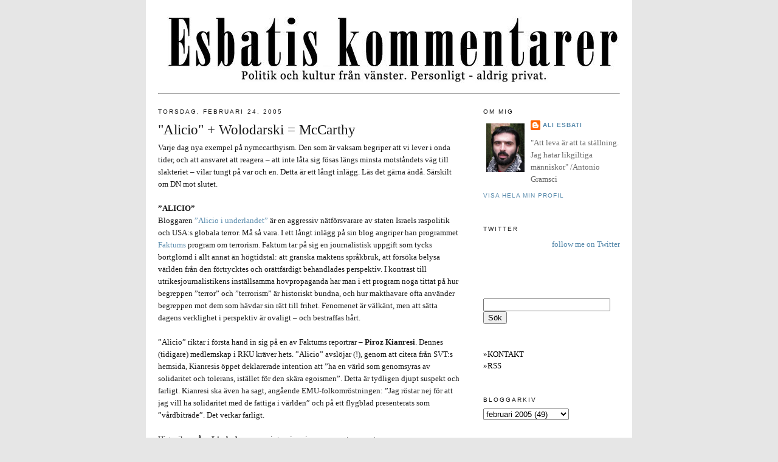

--- FILE ---
content_type: text/html; charset=UTF-8
request_url: https://esbati.blogspot.com/2005/02/alicio-wolodarski-mccarthy.html
body_size: 32021
content:
<!DOCTYPE html>
<html dir='ltr' xmlns='http://www.w3.org/1999/xhtml' xmlns:b='http://www.google.com/2005/gml/b' xmlns:data='http://www.google.com/2005/gml/data' xmlns:expr='http://www.google.com/2005/gml/expr'>
<head>
<link href='https://www.blogger.com/static/v1/widgets/2944754296-widget_css_bundle.css' rel='stylesheet' type='text/css'/>
<meta content='text/html; charset=UTF-8' http-equiv='Content-Type'/>
<meta content='blogger' name='generator'/>
<link href='https://esbati.blogspot.com/favicon.ico' rel='icon' type='image/x-icon'/>
<link href='http://esbati.blogspot.com/2005/02/alicio-wolodarski-mccarthy.html' rel='canonical'/>
<link rel="alternate" type="application/atom+xml" title="Esbatis kommentarer - Atom" href="https://esbati.blogspot.com/feeds/posts/default" />
<link rel="alternate" type="application/rss+xml" title="Esbatis kommentarer - RSS" href="https://esbati.blogspot.com/feeds/posts/default?alt=rss" />
<link rel="service.post" type="application/atom+xml" title="Esbatis kommentarer - Atom" href="https://www.blogger.com/feeds/10630762/posts/default" />

<link rel="alternate" type="application/atom+xml" title="Esbatis kommentarer - Atom" href="https://esbati.blogspot.com/feeds/110925088216713808/comments/default" />
<!--Can't find substitution for tag [blog.ieCssRetrofitLinks]-->
<meta content='http://esbati.blogspot.com/2005/02/alicio-wolodarski-mccarthy.html' property='og:url'/>
<meta content='&quot;Alicio&quot; + Wolodarski = McCarthy' property='og:title'/>
<meta content='Varje dag nya exempel på nymccarthyism. Den som är vaksam begriper att vi lever i onda tider, och att ansvaret att reagera – att inte låta s...' property='og:description'/>
<title>Esbatis kommentarer: "Alicio" + Wolodarski = McCarthy</title>
<style id='page-skin-1' type='text/css'><!--
/*
-----------------------------------------------
Blogger Template Style
Name:     Minima
Designer: Douglas Bowman
URL:      www.stopdesign.com
Date:     26 Feb 2004
Updated by: Blogger Team
----------------------------------------------- */
/* Variable definitions
====================
<Variable name="bgcolor" description="Page Background Color"
type="color" default="#fff">
<Variable name="textcolor" description="Text Color"
type="color" default="#333">
<Variable name="linkcolor" description="Link Color"
type="color" default="#58a">
<Variable name="pagetitlecolor" description="Blog Title Color"
type="color" default="#666">
<Variable name="descriptioncolor" description="Blog Description Color"
type="color" default="#999">
<Variable name="titlecolor" description="Post Title Color"
type="color" default="#c60">
<Variable name="bordercolor" description="Border Color"
type="color" default="#ccc">
<Variable name="sidebarcolor" description="Sidebar Title Color"
type="color" default="#999">
<Variable name="sidebartextcolor" description="Sidebar Text Color"
type="color" default="#666">
<Variable name="visitedlinkcolor" description="Visited Link Color"
type="color" default="#999">
<Variable name="bodyfont" description="Text Font"
type="font" default="normal normal 100% Georgia, Serif">
<Variable name="headerfont" description="Sidebar Title Font"
type="font"
default="normal normal 78% 'Trebuchet MS',Trebuchet,Arial,Verdana,Sans-serif">
<Variable name="pagetitlefont" description="Blog Title Font"
type="font"
default="normal normal 200% Georgia, Serif">
<Variable name="descriptionfont" description="Blog Description Font"
type="font"
default="normal normal 78% 'Trebuchet MS', Trebuchet, Arial, Verdana, Sans-serif">
<Variable name="postfooterfont" description="Post Footer Font"
type="font"
default="normal normal 78% 'Trebuchet MS', Trebuchet, Arial, Verdana, Sans-serif">
<Variable name="startSide" description="Side where text starts in blog language"
type="automatic" default="left">
<Variable name="endSide" description="Side where text ends in blog language"
type="automatic" default="right">
*/
/* Use this with templates/template-twocol.html */
body {
background:#e6e6e6;
margin:0;
color:#191919;
font:x-small Georgia Serif;
font-size/* */:/**/small;
font-size: /**/small;
text-align: center;
}
a:link {
color:#5588aa;
text-decoration:none;
}
a:visited {
color:#6b55aa;
text-decoration:none;
}
a:hover {
color:#191919;
text-decoration:underline;
}
a img {
border-width:0;
}
/* Header
-----------------------------------------------
*/
#header-wrapper {
width:760px;
margin:0 auto 10px;
border:1px solid #ffffff;
}
#header-inner {
background-position: center;
margin-left: auto;
margin-right: auto;
}
#header {
margin: 5px;
border: 1px solid #ffffff;
text-align: center;
color:#666666;
}
#header h1 {
margin:5px 5px 0;
padding:15px 20px .25em;
line-height:1.2em;
text-transform:uppercase;
letter-spacing:.2em;
font: normal bold 1598% Georgia, Times, serif;
}
#header a {
color:#666666;
text-decoration:none;
}
#header a:hover {
color:#666666;
}
#header .description {
margin:0 5px 5px;
padding:0 20px 15px;
max-width:700px;
text-transform:uppercase;
letter-spacing:.2em;
line-height: 1.4em;
font: normal normal 78% 'Trebuchet MS', Trebuchet, Arial, Verdana, Sans-serif;
color: #999999;
}
#header img {
margin-left: auto;
margin-right: auto;
}
#navbar-iframe {
height: 0px;
}
/* Outer-Wrapper
----------------------------------------------- */
#outer-wrapper {
background: #ffffff;
width: 760px;
margin:0 auto;
padding:20px;
text-align:left;
font: normal normal 100% Georgia, Serif;
}
#main-wrapper {
width: 500px;
float: left;
word-wrap: break-word; /* fix for long text breaking sidebar float in IE */
overflow: hidden;     /* fix for long non-text content breaking IE sidebar float */
}
#sidebar-wrapper {
width: 225px;
float: right;
word-wrap: break-word; /* fix for long text breaking sidebar float in IE */
overflow: hidden;      /* fix for long non-text content breaking IE sidebar float */
}
/* Headings
----------------------------------------------- */
h2 {
margin:1.5em 0 .75em;
font:normal normal 78% 'Trebuchet MS',Trebuchet,Arial,Verdana,Sans-serif;
line-height: 1.4em;
text-transform:uppercase;
letter-spacing:.2em;
color:#191919;
}
/* Posts
-----------------------------------------------
*/
h2.date-header {
margin:1.5em 0 .5em;
}
.post {
margin:.5em 0 1.5em;
border-bottom:1px dotted #ffffff;
padding-bottom:1.5em;
}
.post h3 {
margin:.25em 0 0;
padding:0 0 4px;
font-size:180%;
font-weight:normal;
line-height:1.4em;
color:#191919;
}
.post h3 a, .post h3 a:visited, .post h3 strong {
display:block;
text-decoration:none;
color:#191919;
font-weight:normal;
}
.post h3 strong, .post h3 a:hover {
color:#191919;
}
.post-body {
margin:0 0 .75em;
line-height:1.6em;
}
.post-body blockquote {
line-height:1.3em;
}
.post-footer {
margin: .75em 0;
color:#191919;
text-transform:uppercase;
letter-spacing:.1em;
font: normal normal 78% 'Trebuchet MS', Trebuchet, Arial, Verdana, Sans-serif;
line-height: 1.4em;
}
.comment-link {
margin-left:.6em;
}
.post img {
padding:4px;
border:1px solid #ffffff;
}
.post blockquote {
margin:1em 20px;
}
.post blockquote p {
margin:.75em 0;
}
/* Comments
----------------------------------------------- */
#comments h4 {
margin:1em 0;
font-weight: bold;
line-height: 1.4em;
text-transform:uppercase;
letter-spacing:.2em;
color: #191919;
}
#comments-block {
margin:1em 0 1.5em;
line-height:1.6em;
}
#comments-block .comment-author {
margin:.5em 0;
}
#comments-block .comment-body {
margin:.25em 0 0;
}
#comments-block .comment-footer {
margin:-.25em 0 2em;
line-height: 1.4em;
text-transform:uppercase;
letter-spacing:.1em;
}
#comments-block .comment-body p {
margin:0 0 .75em;
}
.deleted-comment {
font-style:italic;
color:gray;
}
#blog-pager-newer-link {
float: left;
}
#blog-pager-older-link {
float: right;
}
#blog-pager {
text-align: center;
}
.feed-links {
clear: both;
line-height: 2.5em;
}
/* Sidebar Content
----------------------------------------------- */
.sidebar {
color: #666666;
line-height: 1.5em;
}
.sidebar ul {
list-style:none;
margin:0 0 0;
padding:0 0 0;
}
.sidebar li {
margin:0;
padding-top:0;
padding-right:0;
padding-bottom:.25em;
padding-left:15px;
text-indent:-15px;
line-height:1.5em;
}
.sidebar .widget, .main .widget {
border-bottom:1px dotted #ffffff;
margin:0 0 1.5em;
padding:0 0 1.5em;
}
.main .Blog {
border-bottom-width: 0;
}
/* Profile
----------------------------------------------- */
.profile-img {
float: left;
margin-top: 0;
margin-right: 5px;
margin-bottom: 5px;
margin-left: 0;
padding: 4px;
border: 1px solid #ffffff;
}
.profile-data {
margin:0;
text-transform:uppercase;
letter-spacing:.1em;
font: normal normal 78% 'Trebuchet MS', Trebuchet, Arial, Verdana, Sans-serif;
color: #191919;
font-weight: bold;
line-height: 1.6em;
}
.profile-datablock {
margin:.5em 0 .5em;
}
.profile-textblock {
margin: 0.5em 0;
line-height: 1.6em;
}
.profile-link {
font: normal normal 78% 'Trebuchet MS', Trebuchet, Arial, Verdana, Sans-serif;
text-transform: uppercase;
letter-spacing: .1em;
}
/* Footer
----------------------------------------------- */
#footer {
width:760px;
clear:both;
margin:0 auto;
padding-top:15px;
line-height: 1.6em;
text-transform:uppercase;
letter-spacing:.1em;
text-align: left;
}

--></style>
<link href='https://www.blogger.com/dyn-css/authorization.css?targetBlogID=10630762&amp;zx=e44b11ca-1926-4e4d-a081-4f53fef922ec' media='none' onload='if(media!=&#39;all&#39;)media=&#39;all&#39;' rel='stylesheet'/><noscript><link href='https://www.blogger.com/dyn-css/authorization.css?targetBlogID=10630762&amp;zx=e44b11ca-1926-4e4d-a081-4f53fef922ec' rel='stylesheet'/></noscript>
<meta name='google-adsense-platform-account' content='ca-host-pub-1556223355139109'/>
<meta name='google-adsense-platform-domain' content='blogspot.com'/>

</head>
<body>
<div class='navbar section' id='navbar'><div class='widget Navbar' data-version='1' id='Navbar1'><script type="text/javascript">
    function setAttributeOnload(object, attribute, val) {
      if(window.addEventListener) {
        window.addEventListener('load',
          function(){ object[attribute] = val; }, false);
      } else {
        window.attachEvent('onload', function(){ object[attribute] = val; });
      }
    }
  </script>
<div id="navbar-iframe-container"></div>
<script type="text/javascript" src="https://apis.google.com/js/platform.js"></script>
<script type="text/javascript">
      gapi.load("gapi.iframes:gapi.iframes.style.bubble", function() {
        if (gapi.iframes && gapi.iframes.getContext) {
          gapi.iframes.getContext().openChild({
              url: 'https://www.blogger.com/navbar/10630762?po\x3d110925088216713808\x26origin\x3dhttps://esbati.blogspot.com',
              where: document.getElementById("navbar-iframe-container"),
              id: "navbar-iframe"
          });
        }
      });
    </script><script type="text/javascript">
(function() {
var script = document.createElement('script');
script.type = 'text/javascript';
script.src = '//pagead2.googlesyndication.com/pagead/js/google_top_exp.js';
var head = document.getElementsByTagName('head')[0];
if (head) {
head.appendChild(script);
}})();
</script>
</div></div>
<div id='outer-wrapper'><div id='wrap2'>
<!-- skip links for text browsers -->
<span id='skiplinks' style='display:none;'>
<a href='#main'>skip to main </a> |
      <a href='#sidebar'>skip to sidebar</a>
</span>
<div id='header-wrapper'>
<div class='header section' id='header'><div class='widget Header' data-version='1' id='Header1'>
<div id='header-inner'>
<a href='https://esbati.blogspot.com/' style='display: block'>
<img alt='Esbatis kommentarer' height='109px; ' id='Header1_headerimg' src='https://blogger.googleusercontent.com/img/b/R29vZ2xl/AVvXsEjaQzyvQk0E_FslvxNAcS-IUAlUn8HcwfuUPcvpMhBHYNkLxuDwpcjaO42D6THdpGQmpVCdIL0EH89YkhoagJRuyJGaVZKs3_3GFC-WmoiA4mVWP6MNLiohv745abw4IRzyl75_/s1600-r/testbati3.jpg' style='display: block' width='760px; '/>
</a>
</div>
</div></div>
</div>
<div id='content-wrapper'>
<div id='crosscol-wrapper' style='text-align:center'>
<div class='crosscol section' id='crosscol'><div class='widget HTML' data-version='1' id='HTML1'>
<div class='widget-content'>
<hr style="color: #eeeeee" />
</div>
<div class='clear'></div>
</div></div>
</div>
<div id='main-wrapper'>
<div class='main section' id='main'><div class='widget Blog' data-version='1' id='Blog1'>
<div class='blog-posts hfeed'>

          <div class="date-outer">
        
<h2 class='date-header'><span>torsdag, februari 24, 2005</span></h2>

          <div class="date-posts">
        
<div class='post-outer'>
<div class='post hentry'>
<a name='110925088216713808'></a>
<h3 class='post-title entry-title'>
<a href='https://esbati.blogspot.com/2005/02/alicio-wolodarski-mccarthy.html'>"Alicio" + Wolodarski = McCarthy</a>
</h3>
<div class='post-header-line-1'></div>
<div class='post-body entry-content'>
Varje dag nya exempel på nymccarthyism. Den som är vaksam begriper att vi lever i onda tider, och att ansvaret att reagera &#8211; att inte låta sig fösas längs minsta motståndets väg till slakteriet &#8211; vilar tungt på var och en. Detta är ett långt inlägg. Läs det gärna ändå. Särskilt om DN mot slutet. <br /><br /><strong>&#8221;ALICIO&#8221;</strong><br />Bloggaren <a href="http://alunder.blogspot.com/">&#8221;Alicio i underlandet&#8221;</a> är en aggressiv nätförsvarare av staten Israels raspolitik och USA:s globala terror. Må så vara. I ett långt inlägg på sin blog angriper han programmet<a href="http://svt.se/svt/jsp/Crosslink.jsp?d=24318"> Faktums </a>program om terrorism. Faktum tar på sig en journalistisk uppgift som tycks bortglömd i allt annat än högtidstal: att granska maktens språkbruk, att försöka belysa världen från den förtrycktes och orättfärdigt behandlades perspektiv. I kontrast till utrikesjournalistikens inställsamma hovpropaganda har man i ett program noga tittat på hur begreppen &#8221;terror&#8221; och &#8221;terrorism&#8221; är historiskt bundna, och hur makthavare ofta använder begreppen mot dem som hävdar sin rätt till frihet. Fenomenet är välkänt, men att sätta dagens verklighet i perspektiv är ovaligt &#8211; och bestraffas hårt.<br /><br />&#8221;Alicio&#8221; riktar i första hand in sig på en av Faktums reportrar &#8211; <strong>Piroz Kianresi</strong>. Dennes (tidigare) medlemskap i RKU kräver hets. &#8221;Alicio&#8221; avslöjar (!), genom att citera från SVT:s hemsida, Kianresis öppet deklarerade intention att &#8221;ha en värld som genomsyras av solidaritet och tolerans, istället för den skära egoismen&#8221;. Detta är tydligen djupt suspekt och farligt. Kianresi ska även ha sagt, angående EMU-folkomröstningen: &#8221;Jag röstar nej för att jag vill ha solidaritet med de fattiga i världen&#8221; och på ett flygblad presenterats som &#8221;vårdbiträde&#8221;. Det verkar farligt.<br /><br />Historikern <strong>Åsa Linderborg</strong>, som intervjuas i programmet, presenteras som en person som &#8221;solidariserar sig med terroristerna i Irak&#8221;. Epitetet hänvisar till en artikel i Aftonbladet där Linderborg tillsammans med Erik Wijk påpekar det självklara &#8211; att ett ockuperat folk naturligtvis har rätt att försvara sig mot ockupationen. Till exempel gjorde franska, norska och danska motståndsmän just detta. Och kallades följaktligen också terrorister av de tyska ockupanterna. Folkrättsprofessorn <strong>Ove Bring </strong>&#8211; som ofta synts i rutan och gett försiktigt stöd till amerikanska angrepp lite varstans &#8211; presenteras som en person som &#8221;det öppet pro-palestinska och socialdemokratiska Olof Palme-centret oftast använder som inbjuden expert vid sina olika seminarier om Mellanöstern&#8221;. Guilt by occasionally being invited to a seminar.<br /><br /><strong>FÖRSVARET AV ISRAELS TERROR</strong><br />Nyckelfrågan är dock förstås Israel. Försvararna av staten Israels terror är väletablerade och effektiva i Sverige. Det de gör funkar just så här: Varje balanserat inslag som försöker beskriva konflikten som vad den naturligtvis är &#8211; en konflikt mellan en tungt beväpnad ockupant som för rasistisk politik, och ett desperat, fattigt och ockuperat folk &#8211; möts med så mycket ramaskrin och välregisserade protester, att massmedia tvingas utsträcka sig till en rapportering som pendlar mellan kålsuparteorier om &#8221;våldet&#8221; och aktivt ställningstagande för fortsatt ockupation.<br /><br />Varför är det så? Det är enkelt. Ockupationen är helt oförsvarbar, och fortfarande  är staten Israels flagranta rasism något som inte går hem i stugorna. Därför måste verkligheten vändas upp och ned. Och när till exempel Faktum påpekar det enkla faktum att kamp mot ockupationen ofta stämplats som just &#8221;terrorism&#8221; tas ytterligare ett standardvapen till &#8211; Israel som &#8221;Mellanösterns enda demokrati&#8221;:<blockquote>&#8221;Kianersi är inte den som påpekar att varken Nazityskland, apartheidregimen i Sydafrika eller det samhälle som brännmärkte arbetarklassen var demokratiska samhällen&#8221;.</blockquote>Men förutom det att detta är irrelevant för den folkrättsliga argumentationen &#8211; <em>ska människor som inte haft förmånen att leva under en parlamentarisk demokrati kunna ockuperas och förnedras?</em> &#8211; är det ett dåligt skämt att se staten Israel som en demokrati. Israel är en rasistisk apartheid-stat. Visst finns det politiska partier, politisk debatt och ett valsystem. Men det gjorde det också i Sydafrika. För de vita.<br /><br />Palestinier på ockuperad mark har inga möjligheter att utöva sina demokratiska rättigheter. De hindras från detta av den israeliska statens våldsmakt. Palestinierna har ingen egen stat &#8211; just för att Israel i strid mot internationell rätt ockuperar. <em>Demokrati?</em> Palestinierna har inte ens möjlighet att delta i politiska processer för att påverka den vingklippta palestinska myndigheten. De val som genomfördes under ockupationen var på många sätt parodiska &#8211; kandidater som inte föll Israel i smaken fick helt enkelt inte tillstånd att resa runt och bedriva valkampanj. Kampanjkontor förstördes, valarbetare arresterades, kandidater misshandlades. När Israel gick till val låstes samtliga palestinier in i sina hem under flera dygn som en del av valkampanjen. <em>Demokrati?</em> Palestinier på ockuperad mark har ingen rösträtt till det israeliska parlamentet. Det har däremot de judiska bosättare som olagligt tillskansat sig palestinsk mark. <em>Demokrati?</em> Snarare flagrant Apartheid-politik.<br /><br /><strong>DEFINITIONER AV TERRORISM</strong><br />&#8221;Alicio&#8221; kritiserar Faktum för att inte ha tagit med FN:s definition av terrorism. Anledningen är att den då skulle fördöma palestinska attacker mot civila israeler &#8211; något som varken har stöd i de kretsar som kämpar för palestiniernas sak, bland flertalet palestinska organisationer, eller Faktums reportage. Det som &#8221;Alicio&#8221; citerar FN om, rör handling<blockquote>&#8221;that is intended to cause death or serious bodily harm to civilians or non-combatants, when the purpose of such an act, by its nature or context, is to intimidate a population, or to compel a Government or an international organization to do or to abstain from doing any act&#8221;.</blockquote>OK. Nog borde väl en sådan definition mana till fördömande av handlingar, oavsett om de genomförs av individer, grupper eller stater? Och vad då med dessa handlingar:<blockquote>1) Massarresteringar. Tungt beväpnade soldater, understödda av pansar och helikoptrar, rusar in i en by. Man tar urskillningslöst ut samtliga män mellan 15 och 45 som tillhör en given folkgrupp på stadens torg, sätter ögonbindlar på dem, förnedrar dem och för dem till förhör, utan att några konkreta anklagelser finns. I operationen &#8221;råkar&#8221; 5-6 personer skjutas ihjäl.<br />2) Systematiska trakasserier. Målmedvetet slås civil och ekonomisk infrastruktur sönder. Godtyckliga dekret och vägspärrar gör det omöjligt att bedriva handel eller att organisera annan civil verksamhet. Det enda sättet att slippa trakasserier är att bli en angivare åt underrättelsetjänsten.<br />3) Angrepp mot sjukvårdspersonal. Armén angriper sjukhus. Soldater skjuter prick på sjukvårdare som gör sitt arbete. Man sätter i system att attackera tydligt utmärkta ambulanser med granater och brandbomber.<br />4) Storskalig tortyr. Polis och militär använder sig av systematisk tortyr &#8211; såväl fysisk som psykisk &#8211; för att få fram bekännelser, ibland mer allmänt för att statuera exempel. Tortyren riktas dock enbart mot en viss folkgrupp. Landets domstolar ger sin välsignelse.</blockquote>Staten Israel har utfört och utför samtliga. Är det legitimt att påpeka det? Eller att EU med ungefär samma definition kan lyckas sätta upp en lista där Israel inte förekommer, men dock organisationer som bekämpar ockupationen (Jag hade anledning att skriva om detta i samband med att jag och Kristoffer Housset utmanade och prövade EU:s ramlagar om terrorism; se <a href="http://www.ungvanster.se/pressmeddelande.asp?do=visa&amp;id=111">här</a>, och <a href="http://www.ungvanster.se/pressmeddelande.asp?do=visa&amp;id=121">här</a>). Vad händer om SVT påpekar problemet?<br /><br /><strong>DN:s VERKLIGA MCCARTHYSIM </strong><br />Jo, in träder borgerlighetens stora slägga. <strong>Peter Wolodarski </strong>&#8211; för övrigt själv med bakgrund i den extremistiska krigshetsarorganisationen Luf (sedermera ordföranden <strong>Fredrik Malm </strong>kallade honom en gång för länge sen i samtal med mig honom för &#8221;politiskt geni&#8221;; jag låter det vara osagt vem det säger vad om) &#8211; <a href="http://www.dn.se/DNet/jsp/polopoly.jsp?d=577&amp;a=382831&amp;previousRenderType=2">brer ut sig </a>på DN:s ledarsida, hyllar den obskyra bloggen och sätter in den verkligt mccarthyistiska stöten. (Till anklagelserna mot Kianresi läggs nu också att han ska ha "agiterat i Stockholm för Koalitionen mot krig och terrorism"). Nu driver vi iväg mot försåtligt antydda krav på yrkesförbud och självcensur &#8211; som om det inte var vad mainstreammedia sysslade med 23 av dygnets 24 timmar. Så här fungerar det alltså. Dagordningen sätts av högern. Det bestämmer hela debatten. När någon, någon gång vågar bryta mot hegemonin möts denne av tystnad. Om det inte går av djup indignation och hets. Och om det inte går för sig att de stora likriktarna själva sätter igång drevet, så används någon annan som murbräcka.<br /><br />Wolodarski inleder sin artikel:<blockquote>&#8221;Utvecklingen i USA är en föraning om vad som är på väg att hända också i Sverige. Våra egna bloggare punktmarkerar konti-nuerligt de etablerade medierna, och det blir allt svårare att bortse från deras synpunkter. Även om det finns inslag av förföljelse är mycket av det som skrivs relevant och intressant&#8221;.</blockquote>Vad han inte nämner är att det handlar om vissa specifika bloggare, nämligen formstöpta, unga nyliberaler med gott om tid och pengar, som ofta känner varandra, och som drivs av hat mot återstoden av välfärdssamhälle och neutralitetspolitik. Visst är utvecklingen i USA som ofta en föraning om vad som är väg att hända också i Sverige. (Titta också på kommenterarna under artikeln för en bild av hur världen ser ut i dessa herrars ögon). Vi som ser hur FOX News sätter normen och hur ensidigheten i och statskontrollen över media skärps, ser det väl knappast som &#8221;liberalen&#8221; Wolodarski, som något att jubla över, utan som något att bekämpa.<br /><br />För trots allt är det ju som Åsa Linderborg skrev i en bokrecension för några år sedan (<a href="http://aftonbladet.se/vss/kultur/bokbanken/recension/0,2024,9197361208,00.html">Utan Heder</a>), att <blockquote>&#8221;vänstern har knappa ekonomiska resurser, men står välrustad intellektuellt. Det hade kunnat vara värre. Det hade kunnat vara som för högern - nämligen precis tvärtom&#8221;.</blockquote><strong></strong>
<div style='clear: both;'></div>
</div>
<div class='post-footer'>
<div class='post-footer-line post-footer-line-1'><span class='post-comment-link'>
</span>
<span class='post-icons'>
<span class='item-action'>
<a href='https://www.blogger.com/email-post/10630762/110925088216713808' title='Skicka inlägg'>
<img alt="" class="icon-action" height="13" src="//www.blogger.com/img/icon18_email.gif" width="18">
</a>
</span>
<span class='item-control blog-admin pid-418792572'>
<a href='https://www.blogger.com/post-edit.g?blogID=10630762&postID=110925088216713808&from=pencil' title='Redigera inlägg'>
<img alt='' class='icon-action' height='18' src='https://resources.blogblog.com/img/icon18_edit_allbkg.gif' width='18'/>
</a>
</span>
</span>
<span class='post-labels'>
</span>
</div>
<div class='post-footer-line post-footer-line-2'></div>
<div class='post-footer-line post-footer-line-3'></div>
</div>
</div>
<div class='comments' id='comments'>
<a name='comments'></a>
<h4>35 kommentarer:</h4>
<div id='Blog1_comments-block-wrapper'>
<dl class='avatar-comment-indent' id='comments-block'>
<dt class='comment-author ' id='c110925507086259570'>
<a name='c110925507086259570'></a>
<div class="avatar-image-container avatar-stock"><span dir="ltr"><img src="//resources.blogblog.com/img/blank.gif" width="35" height="35" alt="" title="Anonym">

</span></div>
Anonym
sa...
</dt>
<dd class='comment-body' id='Blog1_cmt-110925507086259570'>
<p>
Du menar alltså att övervikten av nyliberala bloggar beror på att nyliberalerna har gott om tid och pengar? Dummaste argumentet jag någonsin har hört Ali. Det finns ingenting som är så billigt att driva som en blogg. Anledningen till bristen på vänsterbloggar är att vänstern aldrig varit särskilt intresserad av hårda fakta.<br /><br />Det finns ingen ekonomisk förklaring till att det finns få väsnterbloggar. Möjligen är det lathet, möjligen är det brist på rationella argument.
</p>
</dd>
<dd class='comment-footer'>
<span class='comment-timestamp'>
<a href='https://esbati.blogspot.com/2005/02/alicio-wolodarski-mccarthy.html?showComment=1109255040000#c110925507086259570' title='comment permalink'>
3:24 em
</a>
<span class='item-control blog-admin pid-106553179'>
<a class='comment-delete' href='https://www.blogger.com/comment/delete/10630762/110925507086259570' title='Ta bort kommentar'>
<img src='https://resources.blogblog.com/img/icon_delete13.gif'/>
</a>
</span>
</span>
</dd>
<dt class='comment-author ' id='c110925529925240282'>
<a name='c110925529925240282'></a>
<div class="avatar-image-container avatar-stock"><span dir="ltr"><img src="//resources.blogblog.com/img/blank.gif" width="35" height="35" alt="" title="Anonym">

</span></div>
Anonym
sa...
</dt>
<dd class='comment-body' id='Blog1_cmt-110925529925240282'>
<p>
"Anledningen till bristen på vänsterbloggar är att vänstern aldrig varit särskilt intresserad av hårda fakta."<br /><br />Och du menar att det här argumentet skulle vara så mycket bättre än det andra?
</p>
</dd>
<dd class='comment-footer'>
<span class='comment-timestamp'>
<a href='https://esbati.blogspot.com/2005/02/alicio-wolodarski-mccarthy.html?showComment=1109255280000#c110925529925240282' title='comment permalink'>
3:28 em
</a>
<span class='item-control blog-admin pid-106553179'>
<a class='comment-delete' href='https://www.blogger.com/comment/delete/10630762/110925529925240282' title='Ta bort kommentar'>
<img src='https://resources.blogblog.com/img/icon_delete13.gif'/>
</a>
</span>
</span>
</dd>
<dt class='comment-author ' id='c110925826583571487'>
<a name='c110925826583571487'></a>
<div class="avatar-image-container avatar-stock"><span dir="ltr"><img src="//resources.blogblog.com/img/blank.gif" width="35" height="35" alt="" title="Anonym">

</span></div>
Anonym
sa...
</dt>
<dd class='comment-body' id='Blog1_cmt-110925826583571487'>
<p>
"Och du menar att det här argumentet skulle vara så mycket bättre än det andra?"<br /><br />Yes box. Hade jag orkat skulle jag dragit igång en debatt. Läs runt lite istället. Högern pratar siffror, vänstern pratar om hur synd det är om folk.
</p>
</dd>
<dd class='comment-footer'>
<span class='comment-timestamp'>
<a href='https://esbati.blogspot.com/2005/02/alicio-wolodarski-mccarthy.html?showComment=1109258220000#c110925826583571487' title='comment permalink'>
4:17 em
</a>
<span class='item-control blog-admin pid-106553179'>
<a class='comment-delete' href='https://www.blogger.com/comment/delete/10630762/110925826583571487' title='Ta bort kommentar'>
<img src='https://resources.blogblog.com/img/icon_delete13.gif'/>
</a>
</span>
</span>
</dd>
<dt class='comment-author ' id='c110925951555767924'>
<a name='c110925951555767924'></a>
<div class="avatar-image-container avatar-stock"><span dir="ltr"><img src="//resources.blogblog.com/img/blank.gif" width="35" height="35" alt="" title="Anonym">

</span></div>
Anonym
sa...
</dt>
<dd class='comment-body' id='Blog1_cmt-110925951555767924'>
<p>
Vad Ali har missat är att SVT har ett uppdrag att vara opartiska, om de inte lever upp till detta går det inte att legitimera licensavgiften.<br />Att avsändaren har kopplingar till RKU borde inte få lysa igenom så tydligt i reportaget som det har gjort. Det är alltså inte fråga om "guilt by association", utan "guilt by ett opartiskt reportage".<br />Att sedan Alico själv är partisk saknar relevans. Staten tvingar ju oss inte att betala för hans blogg.
</p>
</dd>
<dd class='comment-footer'>
<span class='comment-timestamp'>
<a href='https://esbati.blogspot.com/2005/02/alicio-wolodarski-mccarthy.html?showComment=1109259480000#c110925951555767924' title='comment permalink'>
4:38 em
</a>
<span class='item-control blog-admin pid-106553179'>
<a class='comment-delete' href='https://www.blogger.com/comment/delete/10630762/110925951555767924' title='Ta bort kommentar'>
<img src='https://resources.blogblog.com/img/icon_delete13.gif'/>
</a>
</span>
</span>
</dd>
<dt class='comment-author ' id='c110926338854177438'>
<a name='c110926338854177438'></a>
<div class="avatar-image-container avatar-stock"><span dir="ltr"><img src="//resources.blogblog.com/img/blank.gif" width="35" height="35" alt="" title="Anonym">

</span></div>
Anonym
sa...
</dt>
<dd class='comment-body' id='Blog1_cmt-110926338854177438'>
<p>
Att dra upp Joseph McCarthy (som förövrigt redan fördömdes av den amerikanska senaten i december 1954) är löjeväckande. Senatorn har blivit till en retorisk figur som vänstern hostar upp så fort deras egna förehavanden blir bemötta eller granskade (jämför världsberömda Michael Moores gapande våren 2003). Det är ingen som försökt tysta någon. Det enda Alicio gör är att med väl underbyggda exempel uppmärksamma hur en minst sagt politiserad världsbild presenteras av "oberoende" SVT.<br /><br />Är det någon som ägnar sig åt häxjakt idag så är det anhängare av vänstern. Precis som Alicio påpekar får man sällan några vettiga argument från dem - bara skällsord och diverse tillmälen. De har blivit alldeles för vana av att ensamma formulera sanningarna. Vilket SVT är ett utmärkt exempel på.
</p>
</dd>
<dd class='comment-footer'>
<span class='comment-timestamp'>
<a href='https://esbati.blogspot.com/2005/02/alicio-wolodarski-mccarthy.html?showComment=1109263380000#c110926338854177438' title='comment permalink'>
5:43 em
</a>
<span class='item-control blog-admin pid-106553179'>
<a class='comment-delete' href='https://www.blogger.com/comment/delete/10630762/110926338854177438' title='Ta bort kommentar'>
<img src='https://resources.blogblog.com/img/icon_delete13.gif'/>
</a>
</span>
</span>
</dd>
<dt class='comment-author ' id='c110926390025600115'>
<a name='c110926390025600115'></a>
<div class="avatar-image-container avatar-stock"><span dir="ltr"><img src="//resources.blogblog.com/img/blank.gif" width="35" height="35" alt="" title="Anonym">

</span></div>
Anonym
sa...
</dt>
<dd class='comment-body' id='Blog1_cmt-110926390025600115'>
<p>
Alis inlägg var bland det konstigaste jag någonsin läst. Eller nu förstår jag... du är ironisk va!
</p>
</dd>
<dd class='comment-footer'>
<span class='comment-timestamp'>
<a href='https://esbati.blogspot.com/2005/02/alicio-wolodarski-mccarthy.html?showComment=1109263860000#c110926390025600115' title='comment permalink'>
5:51 em
</a>
<span class='item-control blog-admin pid-106553179'>
<a class='comment-delete' href='https://www.blogger.com/comment/delete/10630762/110926390025600115' title='Ta bort kommentar'>
<img src='https://resources.blogblog.com/img/icon_delete13.gif'/>
</a>
</span>
</span>
</dd>
<dt class='comment-author ' id='c110926672583853672'>
<a name='c110926672583853672'></a>
<div class="avatar-image-container avatar-stock"><span dir="ltr"><img src="//resources.blogblog.com/img/blank.gif" width="35" height="35" alt="" title="Anonym">

</span></div>
Anonym
sa...
</dt>
<dd class='comment-body' id='Blog1_cmt-110926672583853672'>
<p>
För att en "demokratisk" kula dödar lika väl som en diktatorisk.
</p>
</dd>
<dd class='comment-footer'>
<span class='comment-timestamp'>
<a href='https://esbati.blogspot.com/2005/02/alicio-wolodarski-mccarthy.html?showComment=1109266680000#c110926672583853672' title='comment permalink'>
6:38 em
</a>
<span class='item-control blog-admin pid-106553179'>
<a class='comment-delete' href='https://www.blogger.com/comment/delete/10630762/110926672583853672' title='Ta bort kommentar'>
<img src='https://resources.blogblog.com/img/icon_delete13.gif'/>
</a>
</span>
</span>
</dd>
<dt class='comment-author ' id='c110926906225975303'>
<a name='c110926906225975303'></a>
<div class="avatar-image-container avatar-stock"><span dir="ltr"><img src="//resources.blogblog.com/img/blank.gif" width="35" height="35" alt="" title="Anonym">

</span></div>
Anonym
sa...
</dt>
<dd class='comment-body' id='Blog1_cmt-110926906225975303'>
<p>
Tjenare, är grupperna som gillar att bomba och halshugga civila samma sak som "folket"?
</p>
</dd>
<dd class='comment-footer'>
<span class='comment-timestamp'>
<a href='https://esbati.blogspot.com/2005/02/alicio-wolodarski-mccarthy.html?showComment=1109269020000#c110926906225975303' title='comment permalink'>
7:17 em
</a>
<span class='item-control blog-admin pid-106553179'>
<a class='comment-delete' href='https://www.blogger.com/comment/delete/10630762/110926906225975303' title='Ta bort kommentar'>
<img src='https://resources.blogblog.com/img/icon_delete13.gif'/>
</a>
</span>
</span>
</dd>
<dt class='comment-author ' id='c110927007687200964'>
<a name='c110927007687200964'></a>
<div class="avatar-image-container avatar-stock"><span dir="ltr"><img src="//resources.blogblog.com/img/blank.gif" width="35" height="35" alt="" title="Anonym">

</span></div>
Anonym
sa...
</dt>
<dd class='comment-body' id='Blog1_cmt-110927007687200964'>
<p>
Tja, de tillhör ju det amerikanska folket. Men jag tror inte de kör så mycket på det här med halshuggningar. Mest automatvapen och flygbombningar.
</p>
</dd>
<dd class='comment-footer'>
<span class='comment-timestamp'>
<a href='https://esbati.blogspot.com/2005/02/alicio-wolodarski-mccarthy.html?showComment=1109270040000#c110927007687200964' title='comment permalink'>
7:34 em
</a>
<span class='item-control blog-admin pid-106553179'>
<a class='comment-delete' href='https://www.blogger.com/comment/delete/10630762/110927007687200964' title='Ta bort kommentar'>
<img src='https://resources.blogblog.com/img/icon_delete13.gif'/>
</a>
</span>
</span>
</dd>
<dt class='comment-author ' id='c110927203122811531'>
<a name='c110927203122811531'></a>
<div class="avatar-image-container avatar-stock"><span dir="ltr"><img src="//resources.blogblog.com/img/blank.gif" width="35" height="35" alt="" title="Anonym">

</span></div>
Anonym
sa...
</dt>
<dd class='comment-body' id='Blog1_cmt-110927203122811531'>
<p>
Jag tänkte bara påminna Ali om att även Ali är en av dessa bloggar som ägnar sig åt mediakritik. För skojs skull alltså.<br /><br />För 15 ekonomer kommenterade väl också makten Nuders språkbruk så att säga.<br /><br />/B
</p>
</dd>
<dd class='comment-footer'>
<span class='comment-timestamp'>
<a href='https://esbati.blogspot.com/2005/02/alicio-wolodarski-mccarthy.html?showComment=1109272020000#c110927203122811531' title='comment permalink'>
8:07 em
</a>
<span class='item-control blog-admin pid-106553179'>
<a class='comment-delete' href='https://www.blogger.com/comment/delete/10630762/110927203122811531' title='Ta bort kommentar'>
<img src='https://resources.blogblog.com/img/icon_delete13.gif'/>
</a>
</span>
</span>
</dd>
<dt class='comment-author ' id='c110927295974629616'>
<a name='c110927295974629616'></a>
<div class="avatar-image-container avatar-stock"><span dir="ltr"><img src="//resources.blogblog.com/img/blank.gif" width="35" height="35" alt="" title="Anonym">

</span></div>
Anonym
sa...
</dt>
<dd class='comment-body' id='Blog1_cmt-110927295974629616'>
<p>
Första gången som <A HREF="http://globaljuggler.net/blog/2005/02/22/alicios-lag/" REL="nofollow">Lex Alicio</A> kan användas eller?
</p>
</dd>
<dd class='comment-footer'>
<span class='comment-timestamp'>
<a href='https://esbati.blogspot.com/2005/02/alicio-wolodarski-mccarthy.html?showComment=1109272920000#c110927295974629616' title='comment permalink'>
8:22 em
</a>
<span class='item-control blog-admin pid-106553179'>
<a class='comment-delete' href='https://www.blogger.com/comment/delete/10630762/110927295974629616' title='Ta bort kommentar'>
<img src='https://resources.blogblog.com/img/icon_delete13.gif'/>
</a>
</span>
</span>
</dd>
<dt class='comment-author ' id='c110927980399169846'>
<a name='c110927980399169846'></a>
<div class="avatar-image-container avatar-stock"><span dir="ltr"><img src="//resources.blogblog.com/img/blank.gif" width="35" height="35" alt="" title="Anonym">

</span></div>
Anonym
sa...
</dt>
<dd class='comment-body' id='Blog1_cmt-110927980399169846'>
<p>
elina: "Yes box. Hade jag orkat skulle jag dragit igång en debatt. Läs runt lite istället. Högern pratar siffror, vänstern pratar om hur synd det är om folk."<br /><br />Tja, jag orkar inte heller debattera ;). Men att svenska liberala bloggar på nätet lägger fram mer siffror säger inte så mycket. Vem som helst kan jämföra exempelvis tillväxtsiffror och sedan dra slutsatser om ett lands politik.<br /><br />Minst lika viktigt är att kolla på vilka mänskliga konsekvenser som döljs bakom siffrorna. Det är betydligt svårare att mäta hur kinesiska arbetare har det, än att visa på landets tillväxt. Det gör inte frågan mindre viktig.<br /><br />Men, för att gå dig till mötes: högerbloggar i Sverige har ofta mer siffror än vänsterdito. Ja.
</p>
</dd>
<dd class='comment-footer'>
<span class='comment-timestamp'>
<a href='https://esbati.blogspot.com/2005/02/alicio-wolodarski-mccarthy.html?showComment=1109279760000#c110927980399169846' title='comment permalink'>
10:16 em
</a>
<span class='item-control blog-admin pid-106553179'>
<a class='comment-delete' href='https://www.blogger.com/comment/delete/10630762/110927980399169846' title='Ta bort kommentar'>
<img src='https://resources.blogblog.com/img/icon_delete13.gif'/>
</a>
</span>
</span>
</dd>
<dt class='comment-author ' id='c110929529776170810'>
<a name='c110929529776170810'></a>
<div class="avatar-image-container avatar-stock"><span dir="ltr"><img src="//resources.blogblog.com/img/blank.gif" width="35" height="35" alt="" title="Anonym">

</span></div>
Anonym
sa...
</dt>
<dd class='comment-body' id='Blog1_cmt-110929529776170810'>
<p>
"Vem som helst kan jämföra exempelvis tillväxtsiffror och sedan dra slutsatser om ett lands politik."<br /><br />Jawohl. Men där vänstern ser världen som en mysitsk plats bebodd av zeitgeister ser högern världen som en plats som faktiskt är förståelig. Med rationalitet kan man förstå världen. Så då ligger det rätt nära till hands att ta siffror och tolka in dem.<br /><br />Sedan vad det gäller hur bra kinesiska arbetare har, tja, det är en hjärtefråga för vänstern. Jag tror att det är helt orealistiskt att tro att de kommer ha samma löner som svenska arbetare, eller samma arbetsmiljö. Se på Sverige för 80 år sedan.<br /><br />Likadant med barnarbete. Mycket vanligt i Sverige för inte alls länge sedan. Det bästa är naturligtvis om barnen går i skolan. Men ska man se det realistiskt så är ett erbete i en fabrik nog bättre än både gängtillvaro, gatubarnsliv och prostitution.<br /><br />Vänstern gillar pragmatism, låt se hur pragmatiska de kan vara.<br /><br />Och nu flyttar vi nog den här debatten. Den som har lust att fortsätta är välkommen på cutting@spray.se
</p>
</dd>
<dd class='comment-footer'>
<span class='comment-timestamp'>
<a href='https://esbati.blogspot.com/2005/02/alicio-wolodarski-mccarthy.html?showComment=1109295240000#c110929529776170810' title='comment permalink'>
2:34 fm
</a>
<span class='item-control blog-admin pid-106553179'>
<a class='comment-delete' href='https://www.blogger.com/comment/delete/10630762/110929529776170810' title='Ta bort kommentar'>
<img src='https://resources.blogblog.com/img/icon_delete13.gif'/>
</a>
</span>
</span>
</dd>
<dt class='comment-author ' id='c110932794800768098'>
<a name='c110932794800768098'></a>
<div class="avatar-image-container vcard"><span dir="ltr"><a href="https://www.blogger.com/profile/04397861628884251995" target="" rel="nofollow" onclick="" class="avatar-hovercard" id="av-110932794800768098-04397861628884251995"><img src="https://resources.blogblog.com/img/blank.gif" width="35" height="35" class="delayLoad" style="display: none;" longdesc="//blogger.googleusercontent.com/img/b/R29vZ2xl/AVvXsEiat83-RGsS5C8k6V6tFyCWaOQQu0v_Mo2Xa8MLo8ZyBPaw7dBCCoLK6hNxDzFaw_JQyBQzMi4ERx1yMPcq8ZuLODWjWSbIley3Ua5bo3YK1QZAVEHhUrgF3m86Dob2cfg/s45-c/profil-bakgrund-040.jpg" alt="" title="Tobias Lindberg">

<noscript><img src="//blogger.googleusercontent.com/img/b/R29vZ2xl/AVvXsEiat83-RGsS5C8k6V6tFyCWaOQQu0v_Mo2Xa8MLo8ZyBPaw7dBCCoLK6hNxDzFaw_JQyBQzMi4ERx1yMPcq8ZuLODWjWSbIley3Ua5bo3YK1QZAVEHhUrgF3m86Dob2cfg/s45-c/profil-bakgrund-040.jpg" width="35" height="35" class="photo" alt=""></noscript></a></span></div>
<a href='https://www.blogger.com/profile/04397861628884251995' rel='nofollow'>Tobias Lindberg</a>
sa...
</dt>
<dd class='comment-body' id='Blog1_cmt-110932794800768098'>
<p>
En läsare skrev detta:<br /><br />"Vad Ali har missat är att SVT har ett uppdrag att vara opartiska, om de inte lever upp till detta går det inte att legitimera licensavgiften."<br /><br />och detta:<br /><br />"Att sedan Alico själv är partisk saknar relevans. Staten tvingar ju oss inte att betala för hans blogg."<br /><br />Saken är ju dock den att det är frivilligta att se på SVT och lyssna på SR, alltså man måste inte betala och man måste inte heller se/lyssna. Dessutom så är det inte staten som driver in licensavgifterna.
</p>
</dd>
<dd class='comment-footer'>
<span class='comment-timestamp'>
<a href='https://esbati.blogspot.com/2005/02/alicio-wolodarski-mccarthy.html?showComment=1109327940000#c110932794800768098' title='comment permalink'>
11:39 fm
</a>
<span class='item-control blog-admin pid-59703152'>
<a class='comment-delete' href='https://www.blogger.com/comment/delete/10630762/110932794800768098' title='Ta bort kommentar'>
<img src='https://resources.blogblog.com/img/icon_delete13.gif'/>
</a>
</span>
</span>
</dd>
<dt class='comment-author ' id='c110932809928057493'>
<a name='c110932809928057493'></a>
<div class="avatar-image-container vcard"><span dir="ltr"><a href="https://www.blogger.com/profile/04397861628884251995" target="" rel="nofollow" onclick="" class="avatar-hovercard" id="av-110932809928057493-04397861628884251995"><img src="https://resources.blogblog.com/img/blank.gif" width="35" height="35" class="delayLoad" style="display: none;" longdesc="//blogger.googleusercontent.com/img/b/R29vZ2xl/AVvXsEiat83-RGsS5C8k6V6tFyCWaOQQu0v_Mo2Xa8MLo8ZyBPaw7dBCCoLK6hNxDzFaw_JQyBQzMi4ERx1yMPcq8ZuLODWjWSbIley3Ua5bo3YK1QZAVEHhUrgF3m86Dob2cfg/s45-c/profil-bakgrund-040.jpg" alt="" title="Tobias Lindberg">

<noscript><img src="//blogger.googleusercontent.com/img/b/R29vZ2xl/AVvXsEiat83-RGsS5C8k6V6tFyCWaOQQu0v_Mo2Xa8MLo8ZyBPaw7dBCCoLK6hNxDzFaw_JQyBQzMi4ERx1yMPcq8ZuLODWjWSbIley3Ua5bo3YK1QZAVEHhUrgF3m86Dob2cfg/s45-c/profil-bakgrund-040.jpg" width="35" height="35" class="photo" alt=""></noscript></a></span></div>
<a href='https://www.blogger.com/profile/04397861628884251995' rel='nofollow'>Tobias Lindberg</a>
sa...
</dt>
<dd class='comment-body' id='Blog1_cmt-110932809928057493'>
<p>
Till elina kantner...<br /><br />Så generalisernade argument som du använder här är rent ut sagt pinsamt att läsa!<br /><br />"Högermänniskor är si och vänstermänniskor är så"... Skärpning!
</p>
</dd>
<dd class='comment-footer'>
<span class='comment-timestamp'>
<a href='https://esbati.blogspot.com/2005/02/alicio-wolodarski-mccarthy.html?showComment=1109328060000#c110932809928057493' title='comment permalink'>
11:41 fm
</a>
<span class='item-control blog-admin pid-59703152'>
<a class='comment-delete' href='https://www.blogger.com/comment/delete/10630762/110932809928057493' title='Ta bort kommentar'>
<img src='https://resources.blogblog.com/img/icon_delete13.gif'/>
</a>
</span>
</span>
</dd>
<dt class='comment-author ' id='c110933145716876270'>
<a name='c110933145716876270'></a>
<div class="avatar-image-container avatar-stock"><span dir="ltr"><img src="//resources.blogblog.com/img/blank.gif" width="35" height="35" alt="" title="Anonym">

</span></div>
Anonym
sa...
</dt>
<dd class='comment-body' id='Blog1_cmt-110933145716876270'>
<p>
Tobias,<br /><br />Vilken del av "SVT har ett uppdrag med staten när det gäller opartiskhet" är det som du inte förstår?
</p>
</dd>
<dd class='comment-footer'>
<span class='comment-timestamp'>
<a href='https://esbati.blogspot.com/2005/02/alicio-wolodarski-mccarthy.html?showComment=1109331420000#c110933145716876270' title='comment permalink'>
12:37 em
</a>
<span class='item-control blog-admin pid-106553179'>
<a class='comment-delete' href='https://www.blogger.com/comment/delete/10630762/110933145716876270' title='Ta bort kommentar'>
<img src='https://resources.blogblog.com/img/icon_delete13.gif'/>
</a>
</span>
</span>
</dd>
<dt class='comment-author ' id='c110933319179757781'>
<a name='c110933319179757781'></a>
<div class="avatar-image-container avatar-stock"><span dir="ltr"><img src="//resources.blogblog.com/img/blank.gif" width="35" height="35" alt="" title="Anonym">

</span></div>
Anonym
sa...
</dt>
<dd class='comment-body' id='Blog1_cmt-110933319179757781'>
<p>
"Så generalisernade argument som du använder här är rent ut sagt pinsamt att läsa!"<br /><br />I think not.<br /><br />Jag trodde ganska länge att det inte spelade så stor roll hur man orienterar sig moraliskt. För mig handlar politik bara om moral. Vad är rätt, vad är fel? Det är väl därför partipolitik är så mördande tråkigt för mig.<br /><br />Jag tänkte att det inte spelar så stor roll om man är sosse eller moderat, vi är alla mesiga medelklassyngel ändå. <br /><br />Men, jur mer man läser, desto mer förstår man att det går avgrundsdjupa jävla marianergravar mellan våra olika sätt att tänka. Personlighet är en annan sak, det finns massor med trevliga evil commie bastards och den svåraste delen med att vara libertarian är att sluta betrakta moderater som fiender. <br /><br />Men vänstern och högern ligger ljusår ifrån varandra vad det gäller att orientera sig i, och betrakta, världen.<br /><br />Och jag trodde det var sådant vi talade om här? Eller vad säger Naom
</p>
</dd>
<dd class='comment-footer'>
<span class='comment-timestamp'>
<a href='https://esbati.blogspot.com/2005/02/alicio-wolodarski-mccarthy.html?showComment=1109333160000#c110933319179757781' title='comment permalink'>
1:06 em
</a>
<span class='item-control blog-admin pid-106553179'>
<a class='comment-delete' href='https://www.blogger.com/comment/delete/10630762/110933319179757781' title='Ta bort kommentar'>
<img src='https://resources.blogblog.com/img/icon_delete13.gif'/>
</a>
</span>
</span>
</dd>
<dt class='comment-author ' id='c110933800616429703'>
<a name='c110933800616429703'></a>
<div class="avatar-image-container avatar-stock"><span dir="ltr"><img src="//resources.blogblog.com/img/blank.gif" width="35" height="35" alt="" title="Anonym">

</span></div>
Anonym
sa...
</dt>
<dd class='comment-body' id='Blog1_cmt-110933800616429703'>
<p>
Men vännen...<br /><br />Tycker du verkligen att jämförelsen mellan exvis norska motståndssoldater som genomförde räder mot tyskarnas besättningar och infrastruktor och de självmordsbombare som i första hand siktar på civila mål? Är det "legitimt" att angripa Röda Korset-arbetare, byggare och barn som sitter på ett café och äter glass?<br /><br />Den här bloggen är ett klockrent exempel på varför vänstern är på väg att stendö. Den är rolig, välformulerad och långrandig. Men också komplett vansinnig. Som en isolerad ö av galenskap i en annars hyfsat förnuftig ocean.<br /><br />Dock är det tur att UV numera leds av Tåååve Fraurud. Hon lyckas ju inte ens klara av de få bitarna som vänstern var bra på en gång i tiden.<br /><br />Å andra sidan ser jag gärna hennes guldfisk-imitation hos Janne Josefsson igen...
</p>
</dd>
<dd class='comment-footer'>
<span class='comment-timestamp'>
<a href='https://esbati.blogspot.com/2005/02/alicio-wolodarski-mccarthy.html?showComment=1109337960000#c110933800616429703' title='comment permalink'>
2:26 em
</a>
<span class='item-control blog-admin pid-106553179'>
<a class='comment-delete' href='https://www.blogger.com/comment/delete/10630762/110933800616429703' title='Ta bort kommentar'>
<img src='https://resources.blogblog.com/img/icon_delete13.gif'/>
</a>
</span>
</span>
</dd>
<dt class='comment-author ' id='c110943557838864220'>
<a name='c110943557838864220'></a>
<div class="avatar-image-container avatar-stock"><span dir="ltr"><img src="//resources.blogblog.com/img/blank.gif" width="35" height="35" alt="" title="Anonym">

</span></div>
Anonym
sa...
</dt>
<dd class='comment-body' id='Blog1_cmt-110943557838864220'>
<p>
Aron, jag undrar om du har en aning om vad du pratar om? <br /><br />'Det ägs av en stiftelse'<br /><br />Man tar sig för pannan. Och licensen drivs väl in av Radiotjänst i Kiruna AB, inte av staten. Eller hur? <br /><br />Och vad var det sista? Att vänstern visst brukar anföra rationella sakargument? <br /><br />Är det Pasqualito du syftar på några inlägg längre upp?<br /><br />Men Johan, tyvärr har iad Pasqualito rätt: Vänstern är inte på väg att dö, iaf inte inom överskådlig tid av några generationer. Den kommer bara att byta fot och välja ut nya saker där den påstår sig kunna omdana samhället. Vänstern har nämligen en avgörande fördel framför oss mer frihetligt sinnade människor:<br /><br />Vänstern behöver aldrig ta ansvar för vad den säger. Vänsterns signum är nämligen att den pratar om allt som skulle kunna vara bättre. Vänstern pekar ut diverse företeelser i samhället som stora 'problem' och appelerar till folk med känsloargument om att där finns en bättre värld. Inte sällan pekas också någon annan eller någon företeelse ut som den/dom 'onda' vars fel det är. återigen med känsloargument i syfte att elda på antipatier.<br /><br />Ni känner alla igen detta. Det är företagarnas fel, dom rikas, fabriksvisslan, multinationella koncerner, valutakurser, globaliseringens, handelns, USAs, Israels osv. Nyligen är patriarkatet, männen, dom osynliga 'strukturerna' osv på modet. <br /><br />Men det är alltid någon annans fel, och det är alltid vänstern som 'vet' vad problemet är, men slutligen är det alltid 'någon annan' som skall ordna till det. <br /><br />Ansvarstagande och konsekvens är nämligen något som vänstern aldrig vill komma i närheten av. Det kräver nämligen att att man måste fatta beslut, göra avvägningar och stå upp för dem själv. <br /><br />Nej prata och lova i princip vad som helst, det är dom duktiga på. Men att få något positivt gjort, någonsin, det klarar dom inte och det vill dom inte heller. Hellre då att prata och gapa ännu mer och peka fingret på någon som faktiskt gör nåt men beskylls för att inte genomfört deras grandiosa planer tillräckligt bra eller rätt. <br /><br />Jag lovar er, vänstern kommer alltid hitta nya vägar att få de mer lättlurade att tro att de skulle få det bättre genom att just de får 'bestämma' (argumentet är ju alltid att nåon annan har det bättre, oförtjänt mycket bättre).<br /><br />Av den anledningen söker sig vänstermänniskor mycket hellre till politiken, där ju enbart pratandet är vae som gäller. Ytterst få vänstermänniskor försöker göra en insats på en konkurensutsatt marknad. Där räknas ju reslutatet och man får bara frivilliga kunder.<br /><br />Dessvärre gäller samma samband på den borgerliga sidan. De som är dugliga och får saker och ting gjorda säker sig inte till politiken. De spottar i nävarna och sätter i gång i stället.
</p>
</dd>
<dd class='comment-footer'>
<span class='comment-timestamp'>
<a href='https://esbati.blogspot.com/2005/02/alicio-wolodarski-mccarthy.html?showComment=1109435520000#c110943557838864220' title='comment permalink'>
5:32 em
</a>
<span class='item-control blog-admin pid-106553179'>
<a class='comment-delete' href='https://www.blogger.com/comment/delete/10630762/110943557838864220' title='Ta bort kommentar'>
<img src='https://resources.blogblog.com/img/icon_delete13.gif'/>
</a>
</span>
</span>
</dd>
<dt class='comment-author ' id='c110945421240019285'>
<a name='c110945421240019285'></a>
<div class="avatar-image-container avatar-stock"><span dir="ltr"><img src="//resources.blogblog.com/img/blank.gif" width="35" height="35" alt="" title="Anonym">

</span></div>
Anonym
sa...
</dt>
<dd class='comment-body' id='Blog1_cmt-110945421240019285'>
<p>
Man ska väl inte glömma bort att Alicio är en totalt anonym person som kan heta vafansomhelst men inte Alicio.... :-) Att diskutera något som den skrivit verkar vara ett skott 77 meter över ribban. Att något högerfjant citerar honom i DN visar bara hur illa det är ställt i nuläget.
</p>
</dd>
<dd class='comment-footer'>
<span class='comment-timestamp'>
<a href='https://esbati.blogspot.com/2005/02/alicio-wolodarski-mccarthy.html?showComment=1109454180000#c110945421240019285' title='comment permalink'>
10:43 em
</a>
<span class='item-control blog-admin pid-106553179'>
<a class='comment-delete' href='https://www.blogger.com/comment/delete/10630762/110945421240019285' title='Ta bort kommentar'>
<img src='https://resources.blogblog.com/img/icon_delete13.gif'/>
</a>
</span>
</span>
</dd>
<dt class='comment-author ' id='c110945557781708156'>
<a name='c110945557781708156'></a>
<div class="avatar-image-container avatar-stock"><span dir="ltr"><img src="//resources.blogblog.com/img/blank.gif" width="35" height="35" alt="" title="Anonym">

</span></div>
Anonym
sa...
</dt>
<dd class='comment-body' id='Blog1_cmt-110945557781708156'>
<p>
Anynymt inlägg #27<br /><br />Briljant argumenterat! Om du kallar Wolodarskis arikel och dess sakinnehåll för 'högerfjant', vilket epitet skulle du ge din egen insats? Har du överhuvudtaget sett/läst Faktum/Alicio/Wolodarski?
</p>
</dd>
<dd class='comment-footer'>
<span class='comment-timestamp'>
<a href='https://esbati.blogspot.com/2005/02/alicio-wolodarski-mccarthy.html?showComment=1109455560000#c110945557781708156' title='comment permalink'>
11:06 em
</a>
<span class='item-control blog-admin pid-106553179'>
<a class='comment-delete' href='https://www.blogger.com/comment/delete/10630762/110945557781708156' title='Ta bort kommentar'>
<img src='https://resources.blogblog.com/img/icon_delete13.gif'/>
</a>
</span>
</span>
</dd>
<dt class='comment-author ' id='c110945744659295320'>
<a name='c110945744659295320'></a>
<div class="avatar-image-container avatar-stock"><span dir="ltr"><img src="//resources.blogblog.com/img/blank.gif" width="35" height="35" alt="" title="Anonym">

</span></div>
Anonym
sa...
</dt>
<dd class='comment-body' id='Blog1_cmt-110945744659295320'>
<p>
bäste Ali<br /><br />du verkar vara konspiratoriskt lagd.<br /><br />hälsningar<br /><br />peo olsson, stockhlm
</p>
</dd>
<dd class='comment-footer'>
<span class='comment-timestamp'>
<a href='https://esbati.blogspot.com/2005/02/alicio-wolodarski-mccarthy.html?showComment=1109457420000#c110945744659295320' title='comment permalink'>
11:37 em
</a>
<span class='item-control blog-admin pid-106553179'>
<a class='comment-delete' href='https://www.blogger.com/comment/delete/10630762/110945744659295320' title='Ta bort kommentar'>
<img src='https://resources.blogblog.com/img/icon_delete13.gif'/>
</a>
</span>
</span>
</dd>
<dt class='comment-author ' id='c110946045500457419'>
<a name='c110946045500457419'></a>
<div class="avatar-image-container avatar-stock"><span dir="ltr"><img src="//resources.blogblog.com/img/blank.gif" width="35" height="35" alt="" title="Anonym">

</span></div>
Anonym
sa...
</dt>
<dd class='comment-body' id='Blog1_cmt-110946045500457419'>
<p>
"Israels raspolitik och USA:s globala terror", "den extremistiska krigshetsarorganisationen Luf"<br /><br />Där fick dom så dom teg!
</p>
</dd>
<dd class='comment-footer'>
<span class='comment-timestamp'>
<a href='https://esbati.blogspot.com/2005/02/alicio-wolodarski-mccarthy.html?showComment=1109460420000#c110946045500457419' title='comment permalink'>
12:27 fm
</a>
<span class='item-control blog-admin pid-106553179'>
<a class='comment-delete' href='https://www.blogger.com/comment/delete/10630762/110946045500457419' title='Ta bort kommentar'>
<img src='https://resources.blogblog.com/img/icon_delete13.gif'/>
</a>
</span>
</span>
</dd>
<dt class='comment-author ' id='c110946047246234015'>
<a name='c110946047246234015'></a>
<div class="avatar-image-container avatar-stock"><span dir="ltr"><img src="//resources.blogblog.com/img/blank.gif" width="35" height="35" alt="" title="Anonym">

</span></div>
Anonym
sa...
</dt>
<dd class='comment-body' id='Blog1_cmt-110946047246234015'>
<p>
"Israels raspolitik och USA:s globala terror", "den extremistiska krigshetsarorganisationen Luf"<br /><br />Där fick dom så dom teg!
</p>
</dd>
<dd class='comment-footer'>
<span class='comment-timestamp'>
<a href='https://esbati.blogspot.com/2005/02/alicio-wolodarski-mccarthy.html?showComment=1109460420001#c110946047246234015' title='comment permalink'>
12:27 fm
</a>
<span class='item-control blog-admin pid-106553179'>
<a class='comment-delete' href='https://www.blogger.com/comment/delete/10630762/110946047246234015' title='Ta bort kommentar'>
<img src='https://resources.blogblog.com/img/icon_delete13.gif'/>
</a>
</span>
</span>
</dd>
<dt class='comment-author ' id='c110952212681639764'>
<a name='c110952212681639764'></a>
<div class="avatar-image-container avatar-stock"><span dir="ltr"><img src="//resources.blogblog.com/img/blank.gif" width="35" height="35" alt="" title="Anonym">

</span></div>
Anonym
sa...
</dt>
<dd class='comment-body' id='Blog1_cmt-110952212681639764'>
<p>
"Man ska väl inte glömma bort att Alicio är en totalt anonym person som kan heta vafansomhelst men inte Alicio...."<br /><br />Vad snackar du om? Alicio Hernandez, som är hans fulla namn, är ju utan tvekan en av de mest inflytelserika bloggarna i Sverige. Vad jag vet har han aldrig försökt dölja sin identitet på något sätt.
</p>
</dd>
<dd class='comment-footer'>
<span class='comment-timestamp'>
<a href='https://esbati.blogspot.com/2005/02/alicio-wolodarski-mccarthy.html?showComment=1109522100000#c110952212681639764' title='comment permalink'>
5:35 em
</a>
<span class='item-control blog-admin pid-106553179'>
<a class='comment-delete' href='https://www.blogger.com/comment/delete/10630762/110952212681639764' title='Ta bort kommentar'>
<img src='https://resources.blogblog.com/img/icon_delete13.gif'/>
</a>
</span>
</span>
</dd>
<dt class='comment-author ' id='c110953533742985796'>
<a name='c110953533742985796'></a>
<div class="avatar-image-container avatar-stock"><span dir="ltr"><img src="//resources.blogblog.com/img/blank.gif" width="35" height="35" alt="" title="Anonym">

</span></div>
Anonym
sa...
</dt>
<dd class='comment-body' id='Blog1_cmt-110953533742985796'>
<p>
Alicio eller vad han nu heter, för jag antar att det inte är ditt hans namn har skrivit en så kallad kritik mot ett reportage som gick på programmet Faktum på SVT. Jag läste kritiken mot faktum och jag håller inte med alls om det han skrev. Och idag tog hans partivän den nyliberala Peter Wolodarski upp det hela i DN. Om jag ska va ärlig så tycker jag den så kallade kritik är riktig innehålls lös och så fattar jag inte varför Piroz Kinersi inte bemöter smörjan. <br /><br />Jag uppmanar alla att gå in på www.svt.se/faktum och se terrorist reportaget. Sen kan min maila faktum@svt.se och skriva vad ni tycker.<br /><br />Ni kan också skriva till: peter.wolodarski@dn.se, samt alicio_hernandez@yahoo.se<br /><br />Alla med någorlunda vett fattar vilken höger nyliberal brunn det är som Alicio dricker vatten från, hur som helst har jag läst den smörja han skrev flera gånger, det är ju ingen hemlighet att Alicio är ett riktigt höger spöke, vem vet kanske är det t.o.m. Peter Wolodarski som ligger bakom det hela. <br /><br />Jag tänkte efter en stund efter att läst kritiken, först tänkte jag att det vore att glorifiera idiotin genom att besvara den, men efter en stund kunde jag inte låta bli, &#8221;ty även gudarna kämpar mot idiotin förgäves....&#8221; som det brukar heta.<br /><br />Först och främst måste jag klar göra att jag tycker att reportaget om terrorism är fan och med det bästa jag sett på år och dar, den var nyanserad balanserad och allt agenda, nyheterna och många andra skit program på SVT  inte är...<br /><br />På ett mästerligt sätt tog reportern i fråga upp begreppet terrorism ur ett folkrättsligt perspektiv samt ur ett historiskt perspektiv. Det spred ljus över hela fenomenet och man kunde för första gången se nåt annat,  än det skräp som DN, SVD, Expressen och andra skriver, det för att inte nämna tusentals tal av olika amerikanska presidenter som gång på gång kallat det dom inte gillar för terrorism., från Regan då han bedrev sitt krig mot terror fram till dagens Bush.<br /><br />Och nu till Alicios så kallade kritik.<br />Hans kritik består i 4 delar jag har valt att bemöta alla fyra för att grundligt gå till väga.<br />Dessa 4 delar är:<br /><br />1. Vem som har gjort reportaget<br />2. Hur reportaget har balanserats och vilka som har intervjuats<br />3. Vilken analys som görs och vilka slutsatser som dras<br />4. FN:s definition av terrorism som medlemsländerna uppmanas anta<br /><br />Jag går genom dom punkt för punkt och besvarar.<br /><br />1. Vem som har gjort reportaget<br />Reportern i fråga heter Piroz Kianersi. Han redogör för sin synsätt på en sida på SVT som tillhör en program serie som hette Fanzine. Alicio har anklagat honom för att vara kommunist, i. o. m . att han varit aktiv vad jag förstår... PK skriver till rättshaveristen Alicio att han inte är det längre och att han inte har tid för att driva rättshaveri utan att Alicio bör vända sig till granskningsnämnden om han finner att reportaget är så hemskt. Hur står det till egentligen finns det ingen som har en politisk åsikt på SVT är det så eller ska det va så?<br /><br />Själv klart vore det rena rama idiotin att påstå att det går att överhuvudtaget bedriva någon form av samhälls journalistik utan att ha en uppfattning om olika företeelser som finns i samhället. Om man är så pass likgiltig så kan man ju lika bra kolla på Femman eller trean eller nåt annat skit som går på den fria televisionen  (Privatiserade kanalerna, enligt liberaler). <br /><br />Tvärt om är det nästan en premiss att hans en politisk uppfattning om man ska bedriva samhälls journalistik. Frågan är var och när man går över gränsen. Det finns en rad Journalister, och nu menar jag gamla journalister som har en politosk kariär bakom sig Tex. Lasr Adaktusson, som har en frikyrklig bakgrund, KG Bergström Mr. Moderat, som satt för moderaterna i kommun fullmäktige, Per Gudmundsson som själv bedrev en blog liknande Alicio samtidigt, och jag under stryker samtidigt som han jobbade på SVT. <br /><br />Listan kan göras väldigt lång, dessa är bara ett par exempel. Men intressant nog verkar det inte spela någon roll så länge man är höger liberal.<br /><br />2. Hur reportaget har balanserats och vilka som har intervjuats<br />I detta stycke går Alicio loss på riktigt han tar i så han nästan spricker själv, helt plötsligt så är även Ove Bring vänster, och pro Palestina, för att han varit inbjuden som expert på Olof Palmes center  seminarier, ja man skulle kunna säga att han även är frikyrklig i så fall, för han medverkat i Agenda som har Lars Adaktusson som program ledare, det hela är så överdrivet och befängt så det bitter sig själv i rumpan. Men det tar inte slut här. <br /><br />En annan person som också tydligen är kommunist etc. enligt Alicio är historikern Åsa Lindeborg som medverkade i programmet. Alicio på pekar att hon har samröre med vänsterpartiet. Min fråga här bli naturligtviss Och? <br /><br />Jag vet inte hur många gånger om dan före detta politiker finns med i olika reportage och sitter och ger expert kunskap om ett och annat, ett bra exempel är när SVT&#8217;s Agenda hade Per Ahlmark i soffan ensam och han fick svara på om Iran har kärnvapen och vika terrorrister dom har samröre med (kom här ihåg att det här är samma Ahlmark som skrek att vi ska ta hem inspektörerna och börja krig, ty Irak har en arsenal av biologiska vapen, och det här för att inte nämna att Ahlmark varit ledare för folkpartiet), men hur som helst satt han där och yttrade sig ensam, om Iran&#8217;s kärnvapen arsenal som om han sett det med egna ögon lika övertygande som han pratade om att Usama finns i Irak innan Irak Kriget.<br /><br />Alicio går vidare med att gnälla om bild materialet i reportaget, han menar att man inte borde ha med Bush , Sharon och en rad med andra personligheter som jämt och ständigt skriker om terrorism. Men här blir det riktigt underligt så har skriver Alicio:<br /><br />&#8221;Man hör inte heller några tal från Hamas-ledare eller från Hizb&#8217;Allah och Al-Qaida. Däremot redigeras det in upprepade närbilder på Lars Adaktusson (Agenda), Per Ahlmark och Fredrik Malm som upprepar ordet 'terrorism' flera gånger, ihopklippt, för att skapa löje&#8221;<br /><br />Vore det inte lite konstigt att sända ett av Hamas tal mitt under sändningen där dom får komma till tals och motivera sig? Vore inte det ett riktigt ställningstagande? Dessutom handlade reportaget om ordet terrorist/m jag understryker ordet, och hur ordet förekommer, i media vad det betyder etc. det förekom bilder på Palestinier med vapen i hand Usama bin laden och allt det andra som man vardagligt kallar för terrorister. Men jag tror att Alicio stör sig på att reportaget inte stämplade dom som redan är terrorist stämplade som terrorister igen. <br />Vilket var hela poängen med reportaget, att försöka sprida lite ljus på begreppet och inte bara bekräfta dom allmänna konventionerna som redan existerar trots att dom ibland kan vara rätta.<br /><br />3. Vilken analys som görs och vilka slutsatser som dras<br />Här blir det nästan kul Alicio tycker att det är  konstigt att man använder ordet ockupation när man nämner Irak, vilket görs t.o.m. i vissa amerikanska nyhets sändningar. Han går vidare med att skriva:<br /><br />&#8221;Lägg också märke till hur redaktionen har bestämt att &#8221;ockupation&#8221; är orsaken till terrorism (och aldrig tvärtom).<br /><br />Ja det är ju en självklarhet va fan va terrorn i Palestina innan 1948? Ingen gjorde självmords attacker eller sprängde cafer i Algeriet innan USA och i Algeriets fall Frankrike ockuperade landet. Det verkar som att Alicio ser på saken tvärt om dom är muslimer galningar etc. dom gillar att spränga sig i luften medan vi gillar Big Mac, och Brittny, vi måste ockupera dom och ta hand om dom så dom slutar spränga sig.  Regan hade ju också på sin tid ett krig mot terrorn men då handlade det om dom onda latinamerikanerna. Sen kommer ett stycke som nästan är omöjligt att besvara för den är så sjuk, den lyder:<br /><br />&#8221;Men hur förklarar man då att terror förknippas med och drabbar civila i bl.a. följande länder: Spanien, Saudiarabien, Afghanistan, Indonesien, USA, Frankrike, Filippinerna, Iran, Argentina, Nederländerna, Tyskland, Grekland, Turkiet, Kenya och Tanzania. Och hur förklarar dem att terror var i praktiken okänt i områden som de forna sovjetrepublikerna, Baltikum, Östtyskland och resten av Östeuropa under sovjetockupationen? Varför har de utsugna och exploaterade afrikanska befolkningarna inte gjort sig kända som terrorister? Aboriginerna i Australien? Tibetanerna?&#8221;<br /><br />Det verkar som att det är fem doktorands avhandlingar som kan besvara alla dessa frågor Alicio ställer i det stycket men NEWS FLASH!!!  Alicio Reportaget handlar om ordet terrorism och inte allt annat som du lyckas på ett retoriskt sätt ställa frågor om, som tex. varför vissa som ockuperar gör motstånd och andra inte gör det och sen hur man går tillväga. <br /><br />Reportaget tog upp dom mest kända ockupationerna där terrorism hade förekommit eller benämningen terrorism, vilket i allra högsta grad var relevant. Det är ungefär som att börja anklaga nyheterna för att dom inte reporter om varför terrorism inte förekommer på vissa ställen. Jag är övertygad Alicio har svar på den fråga så jag uppmanar att han kan ta och svara på den i sann rättshaverist anda.<br /><br />Vidare så skriver Alicio:<br /><br />&#8221;I programmet ställer reportern frågan om det är terrorism att ta till vapen "mot en ockupation". Lägg märke till tvetydigheten. Han är noga med att inte fråga om det är terrorism att avsiktligt anfalla civila. "Mot en ockupation" antyder ju militära mål inuti det ockuperade området, vilket är tillåtet. Kianersi försöker förvirra tittaren genom att utnyttja den ena sidans förevändning för våldet ("ockupation"), och att låtsas som att han inte vet att det i själva verket är metoden (avsiktligt våld mot oskyldiga) som fördöms av den andra sidan. Ingen har påstått att det är terror att bestrida en ockupation, under förutsättning att motståndet bedrivs av uniformerade krigare som bär vapnen tydligt, och som enbart attackerar legitima (militära) mål och inte agerar utifrån civila områden. Därför besvarar Ove Bring frågan med att sådant motstånd är lagligt.&#8221;<br /><br />Den frågan hade inte behövt ställas, Ove Bring svarade på frågan men Alicio verkar vara döv, eller så ljuger han jag vet inte vilket som är värst. Bring säger just, att våldet enbart är legitimt om den riktas mot ockupationsmaktens militära och administrativa mål.<br /><br /><br />&#8221;Som man frågar får man svar, och det vet Kianersi. Han väljer retoriskt att ställa en fråga om något som inte är terrorism, för att sedan använda det svaret för att förneka det som är terrorism. Kianersi kunde exempelvis ha frågat om det är tillåtet att spränga civila linjebussar och gravida kvinnor i luften som ett sätt att bekämpa "ockupation". Han hade då fått ett annat svar.&#8221;<br /><br /><br />Åter igen jag vet inte om Alicio är döv eller låtsas va det för Bring säger tydligt och klart att våldet får bara riktas mot militära och administrativa mål. Och ja det inne fattar även linje bussar i Israel.<br /><br />Vidare gnäller Alicio om att det är ointressant och irelevant om hur vi skulle göra om Sverige blev ockuperat det får stå för han jag tyckte det var skit intressant säkert många andra också.<br /><br />Sen gnäller Alicio beklagar sig också över att reportern gör en jämförelse mellan 3år innan och 3 år efter 11:e september och ändvändandet av ordet terrorism det är väll intressant att vissa att ändvändningen av ordet har ökat reportern frågade sig vad ordet betyder inte att det är konstigt att man pratar om terrorism som Alicio hävdar. <br /><br />Sen leker Alicio döv och gör en intellektuell kullerbytta igen:<br /><br />Lustigt bara att Linderborg endast använder begreppet statsterrorism mot demokratiska stater. Ingenstans får vi höra att regimer som Saddam Husseins Irak, Bashar Assads Syrien eller ayatollornas Iran alla använder sig av eller finansierar terrorism. Faktum presenterar Linderborgs analys som om den vore seriös.<br /><br />Bring gav sin definition om statsterrorism och vad det är för något, det alicio pekar på är stats finansierad terrorism som görs av olika grupperingar som är sponsrade av stater, man kan inte blanda päron och äpplen. Statsterrorism utförs direkt av stater.<br /><br />Så här säger Bring ordagrant:<br /><br />&#8221;Statsterrorism är ett begrep som tagits fram av U-länder som har blivit trötta på att väst länder pratar om Internationell terrorism....&#8221;<br /><br /><br />Alicio går vidare med att gnälla på Linderbogs historiska förklaring av ordet terrorism hon syftar på ordets ursprung som kommer från franskan "La Terreur"han skriver:<br /><br />&#8221;Hennes resonemang är ungefär lika fel som att göra gällande att Sverige inte är en "demokrati", eftersom vårt statskick inte ser ut som antikens Greklands, där begreppet myntades.&#8221;<br /><br />Åter igen blandar Alicio päron och äpplen Linderborg syftar till ordets ursprung, och att begreppet från början är knutet till stater men att vi inte använder begreppet på samma sätt idag. <br />  <br />Vidare går Alicio över till ren lögn:<br /><br />&#8221;Faktums reporter säger också att &#8221;det är ockupationsmakten som bestämmer terminologin. På gott och ont är det alltid den starkare parten som har tolkningsföreträde på vad ordet terrorism egentligen betyder&#8221;. Påståendet bankas in ännu en gång genom att låta Åsa Linderborg få säga att &#8221;den som behärskar världen är också den som bestämmer vem som ska vara terrorist.&#8221;<br /><br />Reportern säger den starkare parten och inte ockupations makten jag fattar inte hur en så kallad journalist kan ha Alicio som källa men det får stå för DN&#8217;s Peter Wolodarski. Alicio ger ingen kritik Utan snarare ger en syn på vad han tycker är terrorism, helst vill han inte höra nåt annat än den konventionella versionen och man ska helst i sann liberal anda inte ifråga sätta konventioner som finns, så här skriver Alicio:<br /><br />Bring klargör att terror allmänt kan definieras som &#8221;aktioner som slår till mot oskyldiga civila&#8221;. Därmed borde programmet vara slut. Nu vet man vilka som är terrorister!&#8221;<br /><br /><br />4. FN:s definition av terrorism som medlemsländerna uppmanas anta<br /><br />Här blir det riktigt påtagligt FN har ingen definition av ordet terrorism dom har fördömt tex 11:e september och annat men det finns ingen definition. I ett stycke skriver Alicio:<br /><br />&#8221;Kianersi lyckas med detta genom att klippa in Åsa Linderborg som säger att &#8221;det finns inga vetenskapliga kriterier för vem som är terrorist och inte&#8221;.<br /><br />Vilket är helt fel det är Ove Bring som säger detta i början av programmet och inte Linderborg, hela den så kallade kritiken är fylld med fel citat, lögn och i bästa fall missförstånd med flit från Alicios sida. Alicio har en poäng i två saker han skriver att amerikanska armen har en definition på terrorism men svaret är No shit Sherlock, det har väll Cuba också vad har det med saken att göra??? ska man göra en definition så ska den vara folkrättslig och inte ensidig. Här ser man varför Alicio och Wolodarski gnäller.<br /><br />Vidare gör Alicio en poäng av att :<br /><br />&#8221;Det finns inte mindre än tolv internationella konventioner mot terrorism, och minst fyra FN-resolutioner (1267, 1373, 1540 och 1566), varav den senaste från Säkerhetsrådet är tvingande under stadgans kapitel 7 och antogs 2004 (1566 - Pdf-fil). Likaså är terrorism olagligförklarad i Genèvekonventionerna, i internationell sedvanerätt och i Romfördraget.&#8221;<br /><br />Ja detta är sant men om det inte finns någon tolkning av själva ordet då är det väll lite meningslöst. Det finns massa fina ord men inget innehåll. Om man fördömer terrorism men det inte finns någon folkrättslig definition eller någon vetenskaplig definition så vet man ju inte vad det är som fördöms. Men självklart USA Israel vet vad dom fördömer som terrorism och resten av världen som var ute och demonstrerade innan kriget vet vad dom fördömer så man är tillbaka på ruta ett, just därför är dess internationella konventioner lika meningslösa som uppmaningar från FN att Israel ska sluta bryta mot folkrätten. <br /><br />Alltingen kan man lägga sin tillit hos folkrättsprofessorn men det verkar som om Alicio tror att han vet bättre, i och med att Bring (enligt Aicio) är anti Israel, eller så kan man lägga sin tillit hos en liten rättshaverist med för mycket tid på sina händer..<br /><br />Dessa blogar är inget annat än en maffia gäng som gillar att trakassera folk det som är riktigt skamligt är att Journalister tar dom på allvar DN borde skämmas. <br /><br />Här är ett exempel på följande sida står det att man ska titta på programmet och maila faktum, sidan är en amerikansk blog det kanske inte spelar någon roll att folk som inte kan svenska ska döma ut programmet på förhand. Blogen är en del av den nyliberala maffian på nätet: http://spectator.se/stambord/
</p>
</dd>
<dd class='comment-footer'>
<span class='comment-timestamp'>
<a href='https://esbati.blogspot.com/2005/02/alicio-wolodarski-mccarthy.html?showComment=1109535300000#c110953533742985796' title='comment permalink'>
9:15 em
</a>
<span class='item-control blog-admin pid-106553179'>
<a class='comment-delete' href='https://www.blogger.com/comment/delete/10630762/110953533742985796' title='Ta bort kommentar'>
<img src='https://resources.blogblog.com/img/icon_delete13.gif'/>
</a>
</span>
</span>
</dd>
<dt class='comment-author ' id='c110953833395603054'>
<a name='c110953833395603054'></a>
<div class="avatar-image-container avatar-stock"><span dir="ltr"><img src="//resources.blogblog.com/img/blank.gif" width="35" height="35" alt="" title="Anonym">

</span></div>
Anonym
sa...
</dt>
<dd class='comment-body' id='Blog1_cmt-110953833395603054'>
<p>
Det går utför med det svenska språket.
</p>
</dd>
<dd class='comment-footer'>
<span class='comment-timestamp'>
<a href='https://esbati.blogspot.com/2005/02/alicio-wolodarski-mccarthy.html?showComment=1109538300000#c110953833395603054' title='comment permalink'>
10:05 em
</a>
<span class='item-control blog-admin pid-106553179'>
<a class='comment-delete' href='https://www.blogger.com/comment/delete/10630762/110953833395603054' title='Ta bort kommentar'>
<img src='https://resources.blogblog.com/img/icon_delete13.gif'/>
</a>
</span>
</span>
</dd>
<dt class='comment-author ' id='c110965912942846356'>
<a name='c110965912942846356'></a>
<div class="avatar-image-container avatar-stock"><span dir="ltr"><img src="//resources.blogblog.com/img/blank.gif" width="35" height="35" alt="" title="Anonym">

</span></div>
Anonym
sa...
</dt>
<dd class='comment-body' id='Blog1_cmt-110965912942846356'>
<p>
enligt vad jag har hört så är det piroz själv som har skrivit det långa inlägget..
</p>
</dd>
<dd class='comment-footer'>
<span class='comment-timestamp'>
<a href='https://esbati.blogspot.com/2005/02/alicio-wolodarski-mccarthy.html?showComment=1109659080000#c110965912942846356' title='comment permalink'>
7:38 fm
</a>
<span class='item-control blog-admin pid-106553179'>
<a class='comment-delete' href='https://www.blogger.com/comment/delete/10630762/110965912942846356' title='Ta bort kommentar'>
<img src='https://resources.blogblog.com/img/icon_delete13.gif'/>
</a>
</span>
</span>
</dd>
<dt class='comment-author ' id='c110969604391972894'>
<a name='c110969604391972894'></a>
<div class="avatar-image-container avatar-stock"><span dir="ltr"><img src="//resources.blogblog.com/img/blank.gif" width="35" height="35" alt="" title="Anonym">

</span></div>
Anonym
sa...
</dt>
<dd class='comment-body' id='Blog1_cmt-110969604391972894'>
<p>
Okej...
</p>
</dd>
<dd class='comment-footer'>
<span class='comment-timestamp'>
<a href='https://esbati.blogspot.com/2005/02/alicio-wolodarski-mccarthy.html?showComment=1109696040000#c110969604391972894' title='comment permalink'>
5:54 em
</a>
<span class='item-control blog-admin pid-106553179'>
<a class='comment-delete' href='https://www.blogger.com/comment/delete/10630762/110969604391972894' title='Ta bort kommentar'>
<img src='https://resources.blogblog.com/img/icon_delete13.gif'/>
</a>
</span>
</span>
</dd>
<dt class='comment-author ' id='c110971948357903985'>
<a name='c110971948357903985'></a>
<div class="avatar-image-container avatar-stock"><span dir="ltr"><img src="//resources.blogblog.com/img/blank.gif" width="35" height="35" alt="" title="Anonym">

</span></div>
Anonym
sa...
</dt>
<dd class='comment-body' id='Blog1_cmt-110971948357903985'>
<p>
Jag tar av mig hatten för krönikan (http://krigskronikan.com/) Fy fan va bra..<br /><br />Dessa fega ansiktslösa kryp skall bemötas på det sätt han bemöt <br />dom på, Som apan bush sa:<br /><br />"We gonna smoke them out of there holes.."<br /><br />Helt rätt jag... kollade nätet lite och om jag ska vara ärlig tror jag att det är David Nilsson som är Alicios rätta namn:<br /><br />På Smedjan.com håller dom till, hela gänget.. Du har helt rätt <br />dessa människor är inget annat än en hand ful med sionist/Bush/folkpartist höger<br />______________________________________________<br /><br />Följande hittade jag under namnet David Nilsson:<br /><br />______________________________________________<br /><br />Här skriver Dvid/Alicio:<br /><br />"Ingmar Karlssons bok är en bluff med ett enda syfte: att försköna <br />islamismens fascistiska strävan efter världsherravälde genom etnisk <br />rensning, antisemitism och terrorism, samt den muslimska världens <br />ovilja att tydligt fördöma islamismens mordideologi."<br /><br />(Kommentar: Byt bara ut ordet Islam mot judendom och ni ser vilka <br />extremister- det här är.)<br /><br />http://www.smedjan.com/etta.asp?sida=display_comment&nr=2379&artikelid=1110<br />____________________________________________<br /><br /><br />Här prisar han Lisa Abramowicz:<br /><br />http://www.smedjan.com/etta.asp?sida=display_comment&nr=2382&artikelid=1105<br />__________________________________________<br /><br /><br />På följande länk ska han kritisera någon och då använder han sig av <br />namnet Alicio:<br /><br />http://www.smedjan.com/etta.asp?sida=display_comment&nr=2926&artikelid=1188<br />________________________________________<br /><br />Men Oj kolla här vem som håller till på samma sajt om inte Alicios <br />kompis från DN Peter Wolodarski som skriver Artiklar och citerar <br />honom:<br /><br />http://www.smedjan.com/etta.asp?sida=display&nr=893<br />______________________________________<br />Går man in på Alicios blogg så ser man att det finns en kille som <br />kallar sig för Niklas Lindgren det kan mycket väll vara hans <br />riktiga namn, han står först i led efter alla andra för att berömma <br />Alicio för, konstigt att han också finns på sajten?<br /><br />http://www.smedjan.com/etta.asp?sida=display_comment&nr=2926&artikelid=1188<br />________________________________________<br /><br />Ja vad kan man dra för slutsats? Givetvis kan jag ha fel, men en <br />sak är säker det här är  en liten klick<br />på nätet som dagarna i ända sitter och skriver blog sen har vi <br />Wolodarski som sitter i DN och uppmanar folk att gå in och läsa <br />dessa blogs. Eller som han sa i  P3/P4<br /><br />"Det är så positivt att alla får utrycka sig..."<br /><br />Men det är inte alls vad dom är ute efter högern, liberalerna, <br />sionisterna bedriver kampanjer på nätet som i sin följd skall slå <br />ut alla som tycker annorlunda, sen går Woloadarski ut och förklarar <br />att dessa människor är eldsjälar som deltar i demokratin eller <br />något dylikt...<br /><br />Ut på gatan med dessa krypp och vi kommer se hur många dom <br />egentligen är..<br /><br />Jag lovar att hela packet kan inte va mer är 100 pers.<br /><br />När folket demonstrerade mot Irak kriget, så var vi 150 000 tusen <br />och det var bara här i sverige.<br />När folk demonstrerade mot deras bush rövslickande världsbild, <br />skakade marken under fötterna  på  Woladarski, Alicio, Johan Nordborg och alla andra librala kryp...<br /><br />Och marken kommer skaka igen när vi går ut på gator och torg och <br />tar ställning för freden mot kapitalism.<br /><br />Timbro må kasta hur jävla mycket pengar dom vill åt derass håll, dom kan avla fram hur många Johan Nordborg, och andra töntar, men dom vill tydom<br />kommer ändå ingenstans för vi är fler och vi har rätt...<br /><br />FRAMTIDEN ÄR VÅR, UPP TILL KAMP!!
</p>
</dd>
<dd class='comment-footer'>
<span class='comment-timestamp'>
<a href='https://esbati.blogspot.com/2005/02/alicio-wolodarski-mccarthy.html?showComment=1109719440000#c110971948357903985' title='comment permalink'>
12:24 fm
</a>
<span class='item-control blog-admin pid-106553179'>
<a class='comment-delete' href='https://www.blogger.com/comment/delete/10630762/110971948357903985' title='Ta bort kommentar'>
<img src='https://resources.blogblog.com/img/icon_delete13.gif'/>
</a>
</span>
</span>
</dd>
<dt class='comment-author ' id='c110983665699065803'>
<a name='c110983665699065803'></a>
<div class="avatar-image-container avatar-stock"><span dir="ltr"><img src="//resources.blogblog.com/img/blank.gif" width="35" height="35" alt="" title="Anonym">

</span></div>
Anonym
sa...
</dt>
<dd class='comment-body' id='Blog1_cmt-110983665699065803'>
<p>
Ali skriver:<br /><br />"det handlar om vissa specifika bloggare, nämligen formstöpta, unga nyliberaler med gott om tid och pengar"<br /><br />Samtidigt skriver Ali själv det längsta blogginlägg jag någonsin läst.<br /><br />Gott om tid och pengar var det. Enkel logik applicerad på given information visar att Ali alltså måste vara nyliberal.
</p>
</dd>
<dd class='comment-footer'>
<span class='comment-timestamp'>
<a href='https://esbati.blogspot.com/2005/02/alicio-wolodarski-mccarthy.html?showComment=1109836620000#c110983665699065803' title='comment permalink'>
8:57 fm
</a>
<span class='item-control blog-admin pid-106553179'>
<a class='comment-delete' href='https://www.blogger.com/comment/delete/10630762/110983665699065803' title='Ta bort kommentar'>
<img src='https://resources.blogblog.com/img/icon_delete13.gif'/>
</a>
</span>
</span>
</dd>
<dt class='comment-author ' id='c110984556129449379'>
<a name='c110984556129449379'></a>
<div class="avatar-image-container avatar-stock"><span dir="ltr"><img src="//resources.blogblog.com/img/blank.gif" width="35" height="35" alt="" title="Anonym">

</span></div>
Anonym
sa...
</dt>
<dd class='comment-body' id='Blog1_cmt-110984556129449379'>
<p>
Ali Esbati<br />Visst var programmet vinklat.<br />DN-killen (Peter W.) är dock än mer vinklad.<br />Vrider han om sin kritik ett varv till blir det yrkesförbud för Faktumreportern, ytterligare ett varv så pressas åklagarämbetet att inleda förundersökning enligt terroristlagstiftningen: anstiftan till allmänfarlig förstörelse (ja med lite skohorn går allt)...<br />Det är inte bara kommunister som kan komma ut på hal is. I liberalismens namn är åsiktscensur förkastligt. P.W. bör tänka på att hålla sig i skinnet
</p>
</dd>
<dd class='comment-footer'>
<span class='comment-timestamp'>
<a href='https://esbati.blogspot.com/2005/02/alicio-wolodarski-mccarthy.html?showComment=1109845560000#c110984556129449379' title='comment permalink'>
11:26 fm
</a>
<span class='item-control blog-admin pid-106553179'>
<a class='comment-delete' href='https://www.blogger.com/comment/delete/10630762/110984556129449379' title='Ta bort kommentar'>
<img src='https://resources.blogblog.com/img/icon_delete13.gif'/>
</a>
</span>
</span>
</dd>
<dt class='comment-author ' id='c111274830912533114'>
<a name='c111274830912533114'></a>
<div class="avatar-image-container avatar-stock"><span dir="ltr"><img src="//resources.blogblog.com/img/blank.gif" width="35" height="35" alt="" title="Anonym">

</span></div>
Anonym
sa...
</dt>
<dd class='comment-body' id='Blog1_cmt-111274830912533114'>
<p>
Pasqualito's <BR/><BR/>"...Man måste respektera folkens rätt att leva, något som USA och Israel knappast gör..." <BR/><BR/>är löjligt, kränkande propagandistiskt.  Meningen har ingen betydelse, särskilt i detta sammanhang. Mordbombare, terrorister  och deras stödjare respekterar inte folkens rätt att leva. <BR/><BR/>Om folk under occupation inte vill vara ockuperade, låt dem protestera som libaneserna protesterade mot Syriens ockupation. <BR/><BR/>Låt dem samtidigt protestera mot dem som har ockuperat palestinaarabers sak och genom sina folkrättsvidriga aktioner kompromissat detta folks rättigheter. <BR/><BR/>Debattfrågan, om vinkling från TT, är klar. TT skriver om rapporter från internationella nyhetsorganisationer. TT tyder och agerar partiskt ibland. Det är bara så. <BR/><BR/>I fallet Fischer finns det inga som helst tvivel på att TT gjorde fel, vilket Alicio utförligt dokumenterade.  <BR/><BR/>Så vad bråkar folk om här i tråden?  Vill man nödvändigtvis ha ett vinklat TT? Kan man inte få raka nyheter och tyda själv???  Eller är detta ett hot om att man skulle behöva tänka själv? <BR/><BR/>A-K Roth
</p>
</dd>
<dd class='comment-footer'>
<span class='comment-timestamp'>
<a href='https://esbati.blogspot.com/2005/02/alicio-wolodarski-mccarthy.html?showComment=1112748300000#c111274830912533114' title='comment permalink'>
2:45 fm
</a>
<span class='item-control blog-admin pid-106553179'>
<a class='comment-delete' href='https://www.blogger.com/comment/delete/10630762/111274830912533114' title='Ta bort kommentar'>
<img src='https://resources.blogblog.com/img/icon_delete13.gif'/>
</a>
</span>
</span>
</dd>
<dt class='comment-author ' id='c111279831419026397'>
<a name='c111279831419026397'></a>
<div class="avatar-image-container avatar-stock"><span dir="ltr"><img src="//resources.blogblog.com/img/blank.gif" width="35" height="35" alt="" title="Anonym">

</span></div>
Anonym
sa...
</dt>
<dd class='comment-body' id='Blog1_cmt-111279831419026397'>
<p>
Ali Esbati har skrivit en oherrans massa frenetiska ord för att försvara terrorism och demonisera Israel och USA.  Varför?<BR/><BR/>Det är propaganda och kan avfärdas direkt. Att Esbati kanske tror på det han skriver är tragiskt. <BR/><BR/>Det finns ingenting som ursäktar mordbombare. Gå med i kampanjen att klassa självmordsbombningar som brott mot mänskligheten. Sätt åt dem som gjort denna vidrighet till en hel industri, de s.k. ledare som skickar barn, utvecklingsstörda, ungdomar och hjärntvättade i döden för att utrota oskyldiga människor. <BR/><BR/>A-K Roth
</p>
</dd>
<dd class='comment-footer'>
<span class='comment-timestamp'>
<a href='https://esbati.blogspot.com/2005/02/alicio-wolodarski-mccarthy.html?showComment=1112798280000#c111279831419026397' title='comment permalink'>
4:38 em
</a>
<span class='item-control blog-admin pid-106553179'>
<a class='comment-delete' href='https://www.blogger.com/comment/delete/10630762/111279831419026397' title='Ta bort kommentar'>
<img src='https://resources.blogblog.com/img/icon_delete13.gif'/>
</a>
</span>
</span>
</dd>
<dt class='comment-author ' id='c113327239085016134'>
<a name='c113327239085016134'></a>
<div class="avatar-image-container avatar-stock"><span dir="ltr"><img src="//resources.blogblog.com/img/blank.gif" width="35" height="35" alt="" title="Anonym">

</span></div>
Anonym
sa...
</dt>
<dd class='comment-body' id='Blog1_cmt-113327239085016134'>
<p>
Herregud, "mordbombare" och att tala om att skicka folk "i döden för att utrota oskyldiga människor" är väl ett epitet som lätt kan tillskrivas USAs armé. Hur många civila dog under Bagdadinvasionen nu igen?<BR/>Jag håller med, ut med mordbombarna!
</p>
</dd>
<dd class='comment-footer'>
<span class='comment-timestamp'>
<a href='https://esbati.blogspot.com/2005/02/alicio-wolodarski-mccarthy.html?showComment=1133272380000#c113327239085016134' title='comment permalink'>
2:53 em
</a>
<span class='item-control blog-admin pid-106553179'>
<a class='comment-delete' href='https://www.blogger.com/comment/delete/10630762/113327239085016134' title='Ta bort kommentar'>
<img src='https://resources.blogblog.com/img/icon_delete13.gif'/>
</a>
</span>
</span>
</dd>
</dl>
</div>
<p class='comment-footer'>
<a href='https://www.blogger.com/comment/fullpage/post/10630762/110925088216713808' onclick='javascript:window.open(this.href, "bloggerPopup", "toolbar=0,location=0,statusbar=1,menubar=0,scrollbars=yes,width=640,height=500"); return false;'>Skicka en kommentar</a>
</p>
</div>
</div>

        </div></div>
      
</div>
<div class='blog-pager' id='blog-pager'>
<span id='blog-pager-newer-link'>
<a class='blog-pager-newer-link' href='https://esbati.blogspot.com/2005/02/nytt-gldjebesked-lttare-att-mrda.html' id='Blog1_blog-pager-newer-link' title='Senaste inlägg'>Senaste inlägg</a>
</span>
<span id='blog-pager-older-link'>
<a class='blog-pager-older-link' href='https://esbati.blogspot.com/2005/02/vad-var-bttre-frr-frutom-kvinnofrakt-d.html' id='Blog1_blog-pager-older-link' title='Äldre inlägg'>Äldre inlägg</a>
</span>
<a class='home-link' href='https://esbati.blogspot.com/'>Startsida</a>
</div>
<div class='clear'></div>
<div class='post-feeds'>
<div class='feed-links'>
Prenumerera på:
<a class='feed-link' href='https://esbati.blogspot.com/feeds/110925088216713808/comments/default' target='_blank' type='application/atom+xml'>Kommentarer till inlägget (Atom)</a>
</div>
</div>
</div></div>
</div>
<div id='sidebar-wrapper'>
<div class='sidebar section' id='sidebar'><div class='widget Profile' data-version='1' id='Profile1'>
<h2>Om mig</h2>
<div class='widget-content'>
<a href='https://www.blogger.com/profile/15443853327202402378'><img alt='Mitt foto' class='profile-img' height='80' src='//blogger.googleusercontent.com/img/b/R29vZ2xl/AVvXsEiQNivfNAM4ijOX_1ecDIkc3IvqB0zUYOzlv3xXibKeuVzLJDJNGDTHeYI72T6qWrMpmNKl59vGW2Y87uepvoNhK4OoK0RXGeTovsZpgjRD2kYXP2OcDPVJRY3eNq6P7Q/s220/ae.jpg' width='63'/></a>
<dl class='profile-datablock'>
<dt class='profile-data'>
<a class='profile-name-link g-profile' href='https://www.blogger.com/profile/15443853327202402378' rel='author' style='background-image: url(//www.blogger.com/img/logo-16.png);'>
Ali Esbati
</a>
</dt>
<dd class='profile-textblock'>"Att leva är att ta ställning. Jag hatar likgiltiga människor" /Antonio Gramsci</dd>
</dl>
<a class='profile-link' href='https://www.blogger.com/profile/15443853327202402378' rel='author'>Visa hela min profil</a>
<div class='clear'></div>
</div>
</div><div class='widget HTML' data-version='1' id='HTML8'>
<h2 class='title'>Twitter</h2>
<div class='widget-content'>
<div id="twitter_div">
<h2 style="display:none;" class="sidebar-title">Twitter</h2>
<ul id="twitter_update_list"></ul>
<a id="twitter-link" style="display:block;text-align:right;" href="http://twitter.com/aliesbati">follow me on Twitter</a>
</div>
<script src="//twitter.com/javascripts/blogger.js" type="text/javascript"></script>
<script src="//twitter.com/statuses/user_timeline/aliesbati.json?callback=twitterCallback2&amp;count=5" type="text/javascript"></script>
</div>
<div class='clear'></div>
</div><div class='widget HTML' data-version='1' id='HTML7'>
<div class='widget-content'>
<!-- Start of StatCounter Code -->
<script type="text/javascript">
sc_project=564870; 
sc_invisible=1; 
sc_partition=4; 
sc_security="99d0eedd"; 
</script>

<script src="//www.statcounter.com/counter/counter_xhtml.js" type="text/javascript"></script><noscript><div
class statcounter=><a 
class="statcounter" href="http://www.statcounter.com/" title="hit counter"><img class statcounter="
alt=" hit counter src="https://lh3.googleusercontent.com/blogger_img_proxy/AEn0k_s5gMnFG5H3rATtCNBcngdClQiu_bDONI3BzYmmC7nU4ed6UWq747hcylebEfDOoNDQoYAPLgAdOEcWZbIuDDtzvBZlgfPcpcayiM0lngBuRUA=s0-d"></img
class></a></div
class></noscript>
<!-- End of StatCounter Code -->
</div>
<div class='clear'></div>
</div><div class='widget HTML' data-version='1' id='HTML2'>
<div class='widget-content'>
<form id="searchthis" action="http://www.esbati.blogspot.com/search" style="display: inline;" method="get"><input id="b-query" maxlength="255" name="q" size="24" type="text"/><input id="b-searchbtn" value="Sök" type="submit"/>
</form>
</div>
<div class='clear'></div>
</div><div class='widget HTML' data-version='1' id='HTML3'>
<div class='widget-content'>
<div><a href="mailto:esbati.ali@gmail.com"><span class="Apple-style-span"><span class="Apple-style-span"><span style="COLOR: rgb(0,0,0)" class="Apple-style-span"><span style="font-size:small;" class="Apple-style-span">&#187;KONTAKT</span></span></span></span></a> </div><div><div><a href="http://esbati.blogspot.com/atom.xml"><span class="Apple-style-span"><span class="Apple-style-span"><span class="Apple-style-span"><span style="COLOR: rgb(0,0,0)" class="Apple-style-span"><span style="font-size:small;" class="Apple-style-span">&#187;RSS</span></span></span></span></span></a></div></div>
</div>
<div class='clear'></div>
</div><div class='widget BlogArchive' data-version='1' id='BlogArchive1'>
<h2>Bloggarkiv</h2>
<div class='widget-content'>
<div id='ArchiveList'>
<div id='BlogArchive1_ArchiveList'>
<select id='BlogArchive1_ArchiveMenu'>
<option value=''>Bloggarkiv</option>
<option value='https://esbati.blogspot.com/2025/03/'>mars 2025 (1)</option>
<option value='https://esbati.blogspot.com/2024/10/'>oktober 2024 (2)</option>
<option value='https://esbati.blogspot.com/2024/05/'>maj 2024 (1)</option>
<option value='https://esbati.blogspot.com/2024/04/'>april 2024 (1)</option>
<option value='https://esbati.blogspot.com/2022/05/'>maj 2022 (1)</option>
<option value='https://esbati.blogspot.com/2019/03/'>mars 2019 (1)</option>
<option value='https://esbati.blogspot.com/2019/01/'>januari 2019 (1)</option>
<option value='https://esbati.blogspot.com/2017/11/'>november 2017 (1)</option>
<option value='https://esbati.blogspot.com/2016/03/'>mars 2016 (2)</option>
<option value='https://esbati.blogspot.com/2016/01/'>januari 2016 (1)</option>
<option value='https://esbati.blogspot.com/2015/10/'>oktober 2015 (1)</option>
<option value='https://esbati.blogspot.com/2015/09/'>september 2015 (1)</option>
<option value='https://esbati.blogspot.com/2015/08/'>augusti 2015 (1)</option>
<option value='https://esbati.blogspot.com/2015/07/'>juli 2015 (4)</option>
<option value='https://esbati.blogspot.com/2015/06/'>juni 2015 (3)</option>
<option value='https://esbati.blogspot.com/2015/05/'>maj 2015 (3)</option>
<option value='https://esbati.blogspot.com/2015/03/'>mars 2015 (1)</option>
<option value='https://esbati.blogspot.com/2015/01/'>januari 2015 (1)</option>
<option value='https://esbati.blogspot.com/2014/12/'>december 2014 (4)</option>
<option value='https://esbati.blogspot.com/2014/11/'>november 2014 (3)</option>
<option value='https://esbati.blogspot.com/2014/09/'>september 2014 (2)</option>
<option value='https://esbati.blogspot.com/2014/08/'>augusti 2014 (5)</option>
<option value='https://esbati.blogspot.com/2014/07/'>juli 2014 (2)</option>
<option value='https://esbati.blogspot.com/2014/06/'>juni 2014 (4)</option>
<option value='https://esbati.blogspot.com/2014/05/'>maj 2014 (1)</option>
<option value='https://esbati.blogspot.com/2014/04/'>april 2014 (2)</option>
<option value='https://esbati.blogspot.com/2014/02/'>februari 2014 (2)</option>
<option value='https://esbati.blogspot.com/2013/12/'>december 2013 (1)</option>
<option value='https://esbati.blogspot.com/2013/10/'>oktober 2013 (1)</option>
<option value='https://esbati.blogspot.com/2013/09/'>september 2013 (1)</option>
<option value='https://esbati.blogspot.com/2013/08/'>augusti 2013 (3)</option>
<option value='https://esbati.blogspot.com/2013/07/'>juli 2013 (2)</option>
<option value='https://esbati.blogspot.com/2013/06/'>juni 2013 (1)</option>
<option value='https://esbati.blogspot.com/2013/05/'>maj 2013 (1)</option>
<option value='https://esbati.blogspot.com/2013/04/'>april 2013 (5)</option>
<option value='https://esbati.blogspot.com/2013/03/'>mars 2013 (1)</option>
<option value='https://esbati.blogspot.com/2013/02/'>februari 2013 (6)</option>
<option value='https://esbati.blogspot.com/2013/01/'>januari 2013 (3)</option>
<option value='https://esbati.blogspot.com/2012/12/'>december 2012 (2)</option>
<option value='https://esbati.blogspot.com/2012/11/'>november 2012 (3)</option>
<option value='https://esbati.blogspot.com/2012/10/'>oktober 2012 (4)</option>
<option value='https://esbati.blogspot.com/2012/09/'>september 2012 (3)</option>
<option value='https://esbati.blogspot.com/2012/08/'>augusti 2012 (3)</option>
<option value='https://esbati.blogspot.com/2012/07/'>juli 2012 (2)</option>
<option value='https://esbati.blogspot.com/2012/06/'>juni 2012 (3)</option>
<option value='https://esbati.blogspot.com/2012/05/'>maj 2012 (9)</option>
<option value='https://esbati.blogspot.com/2012/04/'>april 2012 (6)</option>
<option value='https://esbati.blogspot.com/2012/03/'>mars 2012 (2)</option>
<option value='https://esbati.blogspot.com/2012/02/'>februari 2012 (3)</option>
<option value='https://esbati.blogspot.com/2012/01/'>januari 2012 (4)</option>
<option value='https://esbati.blogspot.com/2011/12/'>december 2011 (5)</option>
<option value='https://esbati.blogspot.com/2011/11/'>november 2011 (7)</option>
<option value='https://esbati.blogspot.com/2011/10/'>oktober 2011 (5)</option>
<option value='https://esbati.blogspot.com/2011/09/'>september 2011 (14)</option>
<option value='https://esbati.blogspot.com/2011/08/'>augusti 2011 (6)</option>
<option value='https://esbati.blogspot.com/2011/07/'>juli 2011 (9)</option>
<option value='https://esbati.blogspot.com/2011/06/'>juni 2011 (4)</option>
<option value='https://esbati.blogspot.com/2011/05/'>maj 2011 (8)</option>
<option value='https://esbati.blogspot.com/2011/04/'>april 2011 (17)</option>
<option value='https://esbati.blogspot.com/2011/03/'>mars 2011 (15)</option>
<option value='https://esbati.blogspot.com/2011/02/'>februari 2011 (15)</option>
<option value='https://esbati.blogspot.com/2011/01/'>januari 2011 (10)</option>
<option value='https://esbati.blogspot.com/2010/12/'>december 2010 (15)</option>
<option value='https://esbati.blogspot.com/2010/11/'>november 2010 (13)</option>
<option value='https://esbati.blogspot.com/2010/10/'>oktober 2010 (20)</option>
<option value='https://esbati.blogspot.com/2010/09/'>september 2010 (49)</option>
<option value='https://esbati.blogspot.com/2010/08/'>augusti 2010 (45)</option>
<option value='https://esbati.blogspot.com/2010/07/'>juli 2010 (18)</option>
<option value='https://esbati.blogspot.com/2010/06/'>juni 2010 (12)</option>
<option value='https://esbati.blogspot.com/2010/05/'>maj 2010 (25)</option>
<option value='https://esbati.blogspot.com/2010/04/'>april 2010 (31)</option>
<option value='https://esbati.blogspot.com/2010/03/'>mars 2010 (22)</option>
<option value='https://esbati.blogspot.com/2010/02/'>februari 2010 (31)</option>
<option value='https://esbati.blogspot.com/2010/01/'>januari 2010 (36)</option>
<option value='https://esbati.blogspot.com/2009/12/'>december 2009 (35)</option>
<option value='https://esbati.blogspot.com/2009/11/'>november 2009 (52)</option>
<option value='https://esbati.blogspot.com/2009/10/'>oktober 2009 (22)</option>
<option value='https://esbati.blogspot.com/2009/09/'>september 2009 (49)</option>
<option value='https://esbati.blogspot.com/2009/08/'>augusti 2009 (53)</option>
<option value='https://esbati.blogspot.com/2009/07/'>juli 2009 (68)</option>
<option value='https://esbati.blogspot.com/2009/06/'>juni 2009 (69)</option>
<option value='https://esbati.blogspot.com/2009/05/'>maj 2009 (52)</option>
<option value='https://esbati.blogspot.com/2009/04/'>april 2009 (57)</option>
<option value='https://esbati.blogspot.com/2009/03/'>mars 2009 (59)</option>
<option value='https://esbati.blogspot.com/2009/02/'>februari 2009 (62)</option>
<option value='https://esbati.blogspot.com/2009/01/'>januari 2009 (78)</option>
<option value='https://esbati.blogspot.com/2008/12/'>december 2008 (30)</option>
<option value='https://esbati.blogspot.com/2008/11/'>november 2008 (30)</option>
<option value='https://esbati.blogspot.com/2008/10/'>oktober 2008 (49)</option>
<option value='https://esbati.blogspot.com/2008/09/'>september 2008 (28)</option>
<option value='https://esbati.blogspot.com/2008/08/'>augusti 2008 (26)</option>
<option value='https://esbati.blogspot.com/2008/07/'>juli 2008 (21)</option>
<option value='https://esbati.blogspot.com/2008/06/'>juni 2008 (21)</option>
<option value='https://esbati.blogspot.com/2008/05/'>maj 2008 (37)</option>
<option value='https://esbati.blogspot.com/2008/04/'>april 2008 (38)</option>
<option value='https://esbati.blogspot.com/2008/03/'>mars 2008 (42)</option>
<option value='https://esbati.blogspot.com/2008/02/'>februari 2008 (33)</option>
<option value='https://esbati.blogspot.com/2008/01/'>januari 2008 (33)</option>
<option value='https://esbati.blogspot.com/2007/12/'>december 2007 (48)</option>
<option value='https://esbati.blogspot.com/2007/11/'>november 2007 (53)</option>
<option value='https://esbati.blogspot.com/2007/10/'>oktober 2007 (67)</option>
<option value='https://esbati.blogspot.com/2007/09/'>september 2007 (66)</option>
<option value='https://esbati.blogspot.com/2007/08/'>augusti 2007 (66)</option>
<option value='https://esbati.blogspot.com/2007/07/'>juli 2007 (56)</option>
<option value='https://esbati.blogspot.com/2007/06/'>juni 2007 (72)</option>
<option value='https://esbati.blogspot.com/2007/05/'>maj 2007 (90)</option>
<option value='https://esbati.blogspot.com/2007/04/'>april 2007 (80)</option>
<option value='https://esbati.blogspot.com/2007/03/'>mars 2007 (91)</option>
<option value='https://esbati.blogspot.com/2007/02/'>februari 2007 (81)</option>
<option value='https://esbati.blogspot.com/2007/01/'>januari 2007 (105)</option>
<option value='https://esbati.blogspot.com/2006/12/'>december 2006 (41)</option>
<option value='https://esbati.blogspot.com/2006/11/'>november 2006 (77)</option>
<option value='https://esbati.blogspot.com/2006/10/'>oktober 2006 (79)</option>
<option value='https://esbati.blogspot.com/2006/09/'>september 2006 (91)</option>
<option value='https://esbati.blogspot.com/2006/08/'>augusti 2006 (112)</option>
<option value='https://esbati.blogspot.com/2006/07/'>juli 2006 (88)</option>
<option value='https://esbati.blogspot.com/2006/06/'>juni 2006 (65)</option>
<option value='https://esbati.blogspot.com/2006/05/'>maj 2006 (61)</option>
<option value='https://esbati.blogspot.com/2006/04/'>april 2006 (59)</option>
<option value='https://esbati.blogspot.com/2006/03/'>mars 2006 (75)</option>
<option value='https://esbati.blogspot.com/2006/02/'>februari 2006 (88)</option>
<option value='https://esbati.blogspot.com/2006/01/'>januari 2006 (55)</option>
<option value='https://esbati.blogspot.com/2005/12/'>december 2005 (60)</option>
<option value='https://esbati.blogspot.com/2005/11/'>november 2005 (47)</option>
<option value='https://esbati.blogspot.com/2005/10/'>oktober 2005 (50)</option>
<option value='https://esbati.blogspot.com/2005/09/'>september 2005 (44)</option>
<option value='https://esbati.blogspot.com/2005/08/'>augusti 2005 (50)</option>
<option value='https://esbati.blogspot.com/2005/07/'>juli 2005 (49)</option>
<option value='https://esbati.blogspot.com/2005/06/'>juni 2005 (48)</option>
<option value='https://esbati.blogspot.com/2005/05/'>maj 2005 (45)</option>
<option value='https://esbati.blogspot.com/2005/04/'>april 2005 (31)</option>
<option value='https://esbati.blogspot.com/2005/03/'>mars 2005 (36)</option>
<option value='https://esbati.blogspot.com/2005/02/'>februari 2005 (49)</option>
</select>
</div>
</div>
<div class='clear'></div>
</div>
</div><div class='widget HTML' data-version='1' id='HTML4'>
<h2 class='title'>Bloggvänstern</h2>
<div class='widget-content'>
<script charset="UTF-8" src="//www.bloggvanstern.se/script.aspx" type="text/javascript"></script>
</div>
<div class='clear'></div>
</div><div class='widget HTML' data-version='1' id='HTML6'>
<h2 class='title'>Aktuellt just nu</h2>
<div class='widget-content'>
<script charset="ISO-8859-1" src="//export.knuff.se/blogg/4cf1a/lf" type="text/javascript"></script>

<div class="twingly_widget">
  <a href="http://www.twingly.com">Twingly Blog Search</a>
  <span class="template">ShowBlog=NO</span>
  <span class="query">blog:http://esbati.blogspot.com/ sort:inlinks</span>
  <span class="title">Most linked posts</span></div>
<script src="//static.twingly.com/jsapi/1.0/twingly.js" type="text/javascript"></script>

<script src="//widgets.amung.us/classic.js" type="text/javascript"></script><script type="text/javascript">WAU_classic('k5un4uu9e8y2')</script>
</div>
<div class='clear'></div>
</div><div class='widget Text' data-version='1' id='Text1'>
<h2 class='title'>Kolla in Manifest Tidsskrift!</h2>
<div class='widget-content'>
<a href="http://www.manifesttidsskrift.no/"><blockquote><img class="decoded" alt="http://www.manifesttidsskrift.no/wp-content/themes/manifest/ball.png" src="https://lh3.googleusercontent.com/blogger_img_proxy/AEn0k_u9a9LhhYCdCN0GG2vCbIHuoDBGSpeiUABje01NOCDy3aSeF3nWciF1H5-lyWz6xOzRqP_Bi43IfwoZkv3nf4n9U1iryUg5le7Z7RgmYuFQLGT3HD0zxbXGp2iNxACddqbhSSgBgMk=s0-d"></blockquote></a>
</div>
<div class='clear'></div>
</div><div class='widget LinkList' data-version='1' id='LinkList1'>
<h2>Tidigare inlägg - 10 tips</h2>
<div class='widget-content'>
<ul>
<li><a href='http://esbati.blogspot.com/2007/09/fatwa-om-yttrandefrihet.html'>Fatwa om yttrandefrihet</a></li>
<li><a href='http://esbati.blogspot.com/2007/05/tv-snabba-r-och-slutet-p.html'>Två snabba och slutet på efterkrigstiden</a></li>
<li><a href='http://esbati.blogspot.com/2007/02/alla-hjrtans-vrld.html'>Alla hjärtans värld</a></li>
<li><a href='http://esbati.blogspot.com/2007/01/ngra-ord-om-jmviktsarbetslshet.html'>Några ord om jämviktsarbetslöshet, modeller och prognoser</a></li>
<li><a href='http://esbati.blogspot.com/2006/08/i-de-vita-liberalernas-vrld.html'>I de vita liberalernas värld</a></li>
<li><a href='http://esbati.blogspot.com/2006/04/vanliga-mnniskor-som-lyfter-sig.html'>Vanliga människor som lyfter sig tillsammans</a></li>
<li><a href='http://esbati.blogspot.com/2006/03/lancien-rgime-nu-i-sverige.html'>L'ancien régime - nu i Sverige</a></li>
<li><a href='http://esbati.blogspot.com/2006/03/15-miljoner.html'>1,5 miljoner</a></li>
<li><a href='http://esbati.blogspot.com/2006/02/israel-som-apartheidstat.html'>Israel som apartheidstat</a></li>
<li><a href='http://esbati.blogspot.com/2005/06/svenskt-nringsliv-vi-fattar-ingenting.html'>Svenskt Näringsliv - vi fattar ingenting</a></li>
</ul>
<div class='clear'></div>
</div>
</div><div class='widget LinkList' data-version='1' id='LinkList2'>
<h2>Andra bloggar</h2>
<div class='widget-content'>
<ul>
<li><a href='http://www.ungvanster.blogspot.com/'>Ung Vänster</a></li>
<li><a href='http://alliansfrittsverige.blogspot.com/'>Alliansfritt Sverige</a></li>
<li><a href='http://approximationer.blogspot.com/'>Approximation - Erik Bergs välskrivna och skarpa</a></li>
<li><a href='http://storstad.wordpress.com/'>Storstad - faktarikt och folkbildande med Marika Lindgren Åsbrink</a></li>
<li><a href='http://iahmia.wordpress.com/'>Av månsken växer ingenting</a></li>
<li><a href='http://motbilder.se/'>Motbilder - matnyttig informationskälla</a></li>
<li><a href='http://www.jonassjostedt.se/'>Jonas Sjöstedt</a></li>
<li><a href='http://pelaseyed.blogspot.com/'>ID: Pelaseyed - cool iranier om zooifieringen av det annorlunda</a></li>
<li><a href='http://annawester.wordpress.com/'>Anna Wester - initierat om Palestina</a></li>
<li><a href='http://raketen.blogspot.com/'>Röda Raketer!</a></li>
<li><a href='http://hanslinde.v-blog.se/'>Hans Linde (v)</a></li>
<li><a href='http://johansjolander.blogspot.com/'>Johan Sjölander - sympatisk sosse med bra politisk kompass</a></li>
<li><a href='http://www.alba.nu/motvallsbloggen/'>Motvallsbloggen - Kerstin Berminge</a></li>
<li><a href='http://www.usablogg.org/'>Det progressiva USA</a></li>
<li><a href='http://fotolasse.se/'>Foto-Lasse</a></li>
<li><a href='http://helenaduroj.blogspot.com/'>Helena Duroj - poet, pedagog, programkommissionär</a></li>
<li><a href='http://isobelsverkstad.blogspot.com/'>Isobel Hadley-Kamptz - liberal</a></li>
<li><a href='http://biologyandpolitics.blogspot.com/'>Erik Svensson - Biology and Politics</a></li>
<li><a href='http://zaramis.nu/blog/'>Anders Svensson - vettig trotte från Göteborg</a></li>
<li><a href='http://badlandshyena.wordpress.com/'>The Badlands Hyena Vomit Titbits - lysande satir</a></li>
<li><a href='http://www.mydadreadkierkegaard.blogspot.com/'>My dad read Kirkegaard</a></li>
<li><a href='http://homopoliticus.blogg.se/'>Homo Politicus</a></li>
<li><a href='http://lindelof.nu/'>Knut Lindelöf</a></li>
</ul>
<div class='clear'></div>
</div>
</div><div class='widget LinkList' data-version='1' id='LinkList3'>
<h2>Några länktips</h2>
<div class='widget-content'>
<ul>
<li><a href='http://www.shiptogaza.se/'>Ship to Gaza</a></li>
<li><a href='http://www.manifestanalyse.no/'>Manifest Analyse</a></li>
<li><a href='http://www.flamman.se/'>Flamman - vänsterns tidning</a></li>
<li><a href='http://www.etc.se/'>ETC</a></li>
<li><a href='http://www.fib.se/'>Folket i Bild / Kulturfront</a></li>
<li><a href='http://www.redplanet.se/'>Red Planet - webshop</a></li>
</ul>
<div class='clear'></div>
</div>
</div></div>
</div>
<!-- spacer for skins that want sidebar and main to be the same height-->
<div class='clear'>&#160;</div>
</div>
<!-- end content-wrapper -->
<div id='footer-wrapper'>
<div class='footer no-items section' id='footer'></div>
</div>
</div></div>
<!-- end outer-wrapper -->

<script type="text/javascript" src="https://www.blogger.com/static/v1/widgets/2028843038-widgets.js"></script>
<script type='text/javascript'>
window['__wavt'] = 'AOuZoY6SJVA-kZPtmy7lQVeLKQQeBxCZ7Q:1769779240029';_WidgetManager._Init('//www.blogger.com/rearrange?blogID\x3d10630762','//esbati.blogspot.com/2005/02/alicio-wolodarski-mccarthy.html','10630762');
_WidgetManager._SetDataContext([{'name': 'blog', 'data': {'blogId': '10630762', 'title': 'Esbatis kommentarer', 'url': 'https://esbati.blogspot.com/2005/02/alicio-wolodarski-mccarthy.html', 'canonicalUrl': 'http://esbati.blogspot.com/2005/02/alicio-wolodarski-mccarthy.html', 'homepageUrl': 'https://esbati.blogspot.com/', 'searchUrl': 'https://esbati.blogspot.com/search', 'canonicalHomepageUrl': 'http://esbati.blogspot.com/', 'blogspotFaviconUrl': 'https://esbati.blogspot.com/favicon.ico', 'bloggerUrl': 'https://www.blogger.com', 'hasCustomDomain': false, 'httpsEnabled': true, 'enabledCommentProfileImages': true, 'gPlusViewType': 'FILTERED_POSTMOD', 'adultContent': false, 'analyticsAccountNumber': '', 'encoding': 'UTF-8', 'locale': 'sv', 'localeUnderscoreDelimited': 'sv', 'languageDirection': 'ltr', 'isPrivate': false, 'isMobile': false, 'isMobileRequest': false, 'mobileClass': '', 'isPrivateBlog': false, 'isDynamicViewsAvailable': true, 'feedLinks': '\x3clink rel\x3d\x22alternate\x22 type\x3d\x22application/atom+xml\x22 title\x3d\x22Esbatis kommentarer - Atom\x22 href\x3d\x22https://esbati.blogspot.com/feeds/posts/default\x22 /\x3e\n\x3clink rel\x3d\x22alternate\x22 type\x3d\x22application/rss+xml\x22 title\x3d\x22Esbatis kommentarer - RSS\x22 href\x3d\x22https://esbati.blogspot.com/feeds/posts/default?alt\x3drss\x22 /\x3e\n\x3clink rel\x3d\x22service.post\x22 type\x3d\x22application/atom+xml\x22 title\x3d\x22Esbatis kommentarer - Atom\x22 href\x3d\x22https://www.blogger.com/feeds/10630762/posts/default\x22 /\x3e\n\n\x3clink rel\x3d\x22alternate\x22 type\x3d\x22application/atom+xml\x22 title\x3d\x22Esbatis kommentarer - Atom\x22 href\x3d\x22https://esbati.blogspot.com/feeds/110925088216713808/comments/default\x22 /\x3e\n', 'meTag': '', 'adsenseHostId': 'ca-host-pub-1556223355139109', 'adsenseHasAds': false, 'adsenseAutoAds': false, 'boqCommentIframeForm': true, 'loginRedirectParam': '', 'view': '', 'dynamicViewsCommentsSrc': '//www.blogblog.com/dynamicviews/4224c15c4e7c9321/js/comments.js', 'dynamicViewsScriptSrc': '//www.blogblog.com/dynamicviews/488fc340cdb1c4a9', 'plusOneApiSrc': 'https://apis.google.com/js/platform.js', 'disableGComments': true, 'interstitialAccepted': false, 'sharing': {'platforms': [{'name': 'H\xe4mta l\xe4nk', 'key': 'link', 'shareMessage': 'H\xe4mta l\xe4nk', 'target': ''}, {'name': 'Facebook', 'key': 'facebook', 'shareMessage': 'Dela p\xe5 Facebook', 'target': 'facebook'}, {'name': 'BlogThis!', 'key': 'blogThis', 'shareMessage': 'BlogThis!', 'target': 'blog'}, {'name': 'X', 'key': 'twitter', 'shareMessage': 'Dela p\xe5 X', 'target': 'twitter'}, {'name': 'Pinterest', 'key': 'pinterest', 'shareMessage': 'Dela p\xe5 Pinterest', 'target': 'pinterest'}, {'name': 'E-post', 'key': 'email', 'shareMessage': 'E-post', 'target': 'email'}], 'disableGooglePlus': true, 'googlePlusShareButtonWidth': 0, 'googlePlusBootstrap': '\x3cscript type\x3d\x22text/javascript\x22\x3ewindow.___gcfg \x3d {\x27lang\x27: \x27sv\x27};\x3c/script\x3e'}, 'hasCustomJumpLinkMessage': false, 'jumpLinkMessage': 'L\xe4s mer', 'pageType': 'item', 'postId': '110925088216713808', 'pageName': '\x22Alicio\x22 + Wolodarski \x3d McCarthy', 'pageTitle': 'Esbatis kommentarer: \x22Alicio\x22 + Wolodarski \x3d McCarthy'}}, {'name': 'features', 'data': {}}, {'name': 'messages', 'data': {'edit': 'Redigera', 'linkCopiedToClipboard': 'L\xe4nk kopierad till Urklipp.', 'ok': 'Ok', 'postLink': 'Inl\xe4ggsl\xe4nk'}}, {'name': 'template', 'data': {'name': 'custom', 'localizedName': 'Anpassad', 'isResponsive': false, 'isAlternateRendering': false, 'isCustom': true}}, {'name': 'view', 'data': {'classic': {'name': 'classic', 'url': '?view\x3dclassic'}, 'flipcard': {'name': 'flipcard', 'url': '?view\x3dflipcard'}, 'magazine': {'name': 'magazine', 'url': '?view\x3dmagazine'}, 'mosaic': {'name': 'mosaic', 'url': '?view\x3dmosaic'}, 'sidebar': {'name': 'sidebar', 'url': '?view\x3dsidebar'}, 'snapshot': {'name': 'snapshot', 'url': '?view\x3dsnapshot'}, 'timeslide': {'name': 'timeslide', 'url': '?view\x3dtimeslide'}, 'isMobile': false, 'title': '\x22Alicio\x22 + Wolodarski \x3d McCarthy', 'description': 'Varje dag nya exempel p\xe5 nymccarthyism. Den som \xe4r vaksam begriper att vi lever i onda tider, och att ansvaret att reagera \u2013 att inte l\xe5ta s...', 'url': 'https://esbati.blogspot.com/2005/02/alicio-wolodarski-mccarthy.html', 'type': 'item', 'isSingleItem': true, 'isMultipleItems': false, 'isError': false, 'isPage': false, 'isPost': true, 'isHomepage': false, 'isArchive': false, 'isLabelSearch': false, 'postId': 110925088216713808}}]);
_WidgetManager._RegisterWidget('_NavbarView', new _WidgetInfo('Navbar1', 'navbar', document.getElementById('Navbar1'), {}, 'displayModeFull'));
_WidgetManager._RegisterWidget('_HeaderView', new _WidgetInfo('Header1', 'header', document.getElementById('Header1'), {}, 'displayModeFull'));
_WidgetManager._RegisterWidget('_HTMLView', new _WidgetInfo('HTML1', 'crosscol', document.getElementById('HTML1'), {}, 'displayModeFull'));
_WidgetManager._RegisterWidget('_BlogView', new _WidgetInfo('Blog1', 'main', document.getElementById('Blog1'), {'cmtInteractionsEnabled': false, 'lightboxEnabled': true, 'lightboxModuleUrl': 'https://www.blogger.com/static/v1/jsbin/1703735404-lbx__sv.js', 'lightboxCssUrl': 'https://www.blogger.com/static/v1/v-css/828616780-lightbox_bundle.css'}, 'displayModeFull'));
_WidgetManager._RegisterWidget('_ProfileView', new _WidgetInfo('Profile1', 'sidebar', document.getElementById('Profile1'), {}, 'displayModeFull'));
_WidgetManager._RegisterWidget('_HTMLView', new _WidgetInfo('HTML8', 'sidebar', document.getElementById('HTML8'), {}, 'displayModeFull'));
_WidgetManager._RegisterWidget('_HTMLView', new _WidgetInfo('HTML7', 'sidebar', document.getElementById('HTML7'), {}, 'displayModeFull'));
_WidgetManager._RegisterWidget('_HTMLView', new _WidgetInfo('HTML2', 'sidebar', document.getElementById('HTML2'), {}, 'displayModeFull'));
_WidgetManager._RegisterWidget('_HTMLView', new _WidgetInfo('HTML3', 'sidebar', document.getElementById('HTML3'), {}, 'displayModeFull'));
_WidgetManager._RegisterWidget('_BlogArchiveView', new _WidgetInfo('BlogArchive1', 'sidebar', document.getElementById('BlogArchive1'), {'languageDirection': 'ltr', 'loadingMessage': 'L\xe4ser in\x26hellip;'}, 'displayModeFull'));
_WidgetManager._RegisterWidget('_HTMLView', new _WidgetInfo('HTML4', 'sidebar', document.getElementById('HTML4'), {}, 'displayModeFull'));
_WidgetManager._RegisterWidget('_HTMLView', new _WidgetInfo('HTML6', 'sidebar', document.getElementById('HTML6'), {}, 'displayModeFull'));
_WidgetManager._RegisterWidget('_TextView', new _WidgetInfo('Text1', 'sidebar', document.getElementById('Text1'), {}, 'displayModeFull'));
_WidgetManager._RegisterWidget('_LinkListView', new _WidgetInfo('LinkList1', 'sidebar', document.getElementById('LinkList1'), {}, 'displayModeFull'));
_WidgetManager._RegisterWidget('_LinkListView', new _WidgetInfo('LinkList2', 'sidebar', document.getElementById('LinkList2'), {}, 'displayModeFull'));
_WidgetManager._RegisterWidget('_LinkListView', new _WidgetInfo('LinkList3', 'sidebar', document.getElementById('LinkList3'), {}, 'displayModeFull'));
</script>
</body>
</html>

--- FILE ---
content_type: application/javascript
request_url: https://t.dtscout.com/pv/?_a=v&_h=esbati.blogspot.com&_ss=4jk87rmvk2&_pv=1&_ls=0&_u1=1&_u3=1&_cc=us&_pl=d&_cbid=iwhr&_cb=_dtspv.c
body_size: -284
content:
try{_dtspv.c({"b":"chrome@131"},'iwhr');}catch(e){}